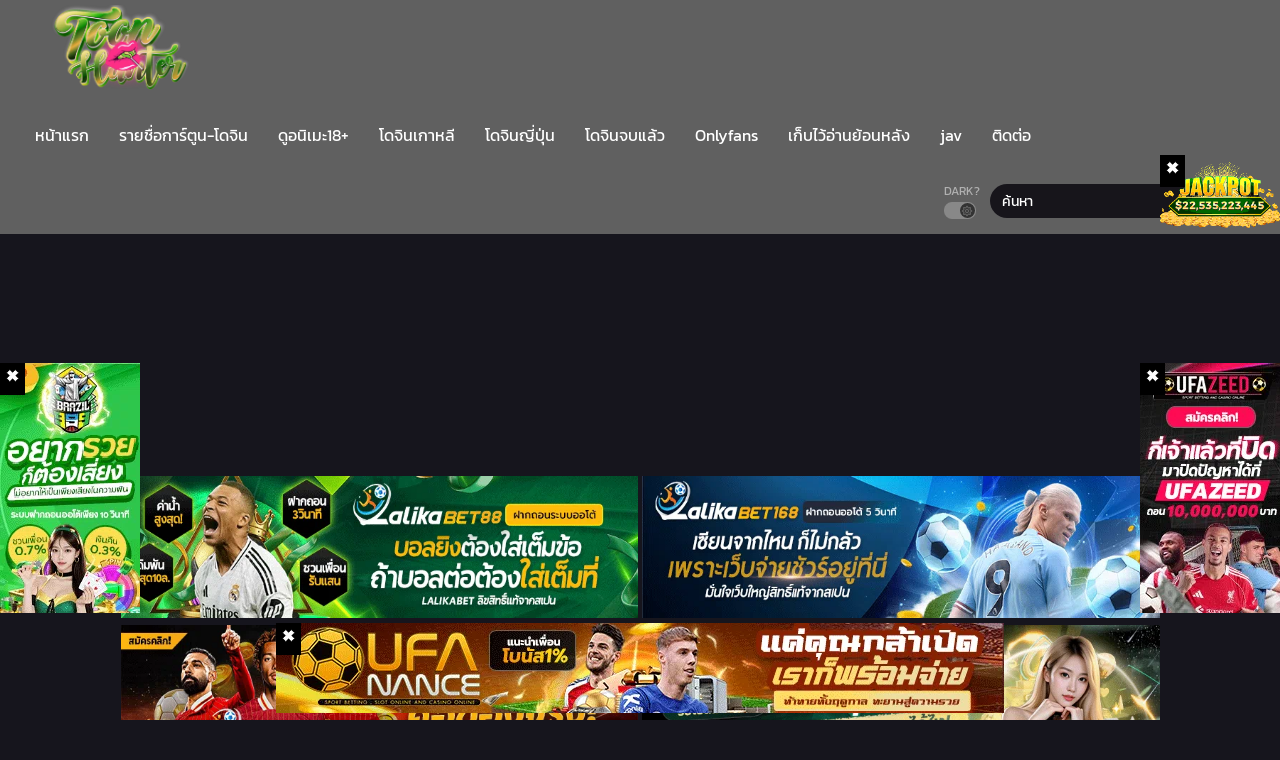

--- FILE ---
content_type: text/html; charset=UTF-8
request_url: https://toonhunter.com/keep-it-a-secret-from-your-mother-97/
body_size: 18206
content:
<!DOCTYPE html><html lang="th" prefix="og: https://ogp.me/ns#"><head><meta http-equiv="Content-Type" content="text/html; charset=UTF-8" /><meta name="viewport" content="width=device-width" /><meta name="theme-color" content="#606060"><meta name="msapplication-navbutton-color" content="#606060"><meta name="apple-mobile-web-app-capable" content="yes"><meta name="apple-mobile-web-app-status-bar-style" content="#606060"><div id="fb-root"></div> <script async defer crossorigin="anonymous" src="https://connect.facebook.net/en_US/sdk.js#xfbml=1&version=v17.0" nonce="549443259368787"></script> <title>อ่านโดจิน Keep it A Secret from Your Mother! 97 แปลไทย | Toonhunter - เว็บอ่านโดจินออนไลน์ เว็บDoujin Manhua มังฮวา มังงะ การ์ตูน18+ แปลไทย</title><meta name="description" content="อ่านโดจิน เรื่อง Keep it A Secret from Your Mother! 97 แปลไทย ตอนล่าสุด อ่านDoujinฟรี เว็บอ่านการ์ตูน18+ manhwa โดจินภาพสี Hentai เฮ็นไต manhua มังงะเกาหลี"/><meta name="robots" content="follow, index, max-snippet:-1, max-video-preview:-1, max-image-preview:large"/><link rel="canonical" href="https://toonhunter.com/keep-it-a-secret-from-your-mother-97/" /><meta property="og:locale" content="th_TH" /><meta property="og:type" content="article" /><meta property="og:title" content="อ่านโดจิน Keep it A Secret from Your Mother! 97 แปลไทย | Toonhunter - เว็บอ่านโดจินออนไลน์ เว็บDoujin Manhua มังฮวา มังงะ การ์ตูน18+ แปลไทย" /><meta property="og:description" content="อ่านโดจิน เรื่อง Keep it A Secret from Your Mother! 97 แปลไทย ตอนล่าสุด อ่านDoujinฟรี เว็บอ่านการ์ตูน18+ manhwa โดจินภาพสี Hentai เฮ็นไต manhua มังงะเกาหลี" /><meta property="og:url" content="https://toonhunter.com/keep-it-a-secret-from-your-mother-97/" /><meta property="og:site_name" content="Toonhunter - อ่านโดจินออนไลน์ Doujin Manhwa เว็บมังฮวา18+" /><meta property="article:section" content="Keep it A Secret from Your Mother!" /><meta name="twitter:card" content="summary_large_image" /><meta name="twitter:title" content="อ่านโดจิน Keep it A Secret from Your Mother! 97 แปลไทย | Toonhunter - เว็บอ่านโดจินออนไลน์ เว็บDoujin Manhua มังฮวา มังงะ การ์ตูน18+ แปลไทย" /><meta name="twitter:description" content="อ่านโดจิน เรื่อง Keep it A Secret from Your Mother! 97 แปลไทย ตอนล่าสุด อ่านDoujinฟรี เว็บอ่านการ์ตูน18+ manhwa โดจินภาพสี Hentai เฮ็นไต manhua มังงะเกาหลี" /><meta name="twitter:label1" content="Written by" /><meta name="twitter:data1" content="admin admin" /><meta name="twitter:label2" content="Time to read" /><meta name="twitter:data2" content="Less than a minute" /><link rel='dns-prefetch' href='//cdn.jsdelivr.net' /><link rel='dns-prefetch' href='//fonts.googleapis.com' /><link rel="alternate" title="oEmbed (JSON)" type="application/json+oembed" href="https://toonhunter.com/wp-json/oembed/1.0/embed?url=https%3A%2F%2Ftoonhunter.com%2Fkeep-it-a-secret-from-your-mother-97%2F" /><link rel="alternate" title="oEmbed (XML)" type="text/xml+oembed" href="https://toonhunter.com/wp-json/oembed/1.0/embed?url=https%3A%2F%2Ftoonhunter.com%2Fkeep-it-a-secret-from-your-mother-97%2F&#038;format=xml" /><style id='wp-img-auto-sizes-contain-inline-css' type='text/css'>img:is([sizes=auto i],[sizes^="auto," i]){contain-intrinsic-size:3000px 1500px}
/*# sourceURL=wp-img-auto-sizes-contain-inline-css */</style><style id='wp-emoji-styles-inline-css' type='text/css'>img.wp-smiley, img.emoji {
		display: inline !important;
		border: none !important;
		box-shadow: none !important;
		height: 1em !important;
		width: 1em !important;
		margin: 0 0.07em !important;
		vertical-align: -0.1em !important;
		background: none !important;
		padding: 0 !important;
	}
/*# sourceURL=wp-emoji-styles-inline-css */</style><style id='classic-theme-styles-inline-css' type='text/css'>/*! This file is auto-generated */
.wp-block-button__link{color:#fff;background-color:#32373c;border-radius:9999px;box-shadow:none;text-decoration:none;padding:calc(.667em + 2px) calc(1.333em + 2px);font-size:1.125em}.wp-block-file__button{background:#32373c;color:#fff;text-decoration:none}
/*# sourceURL=/wp-includes/css/classic-themes.min.css */</style><link rel='stylesheet' id='style-css' href='https://toonhunter.com/wp-content/themes/toonhunter/style.css?ver=2.2.0' type='text/css' media='all' /><link rel='stylesheet' id='ts-lightstyle-css' href='https://toonhunter.com/wp-content/themes/toonhunter/assets/css/lightmode.css?ver=2.2.0' type='text/css' media='all' /><style type="text/css">@font-face {font-family:Kanit;font-style:normal;font-weight:400;src:url(/cf-fonts/s/kanit/5.0.18/latin-ext/400/normal.woff2);unicode-range:U+0100-02AF,U+0304,U+0308,U+0329,U+1E00-1E9F,U+1EF2-1EFF,U+2020,U+20A0-20AB,U+20AD-20CF,U+2113,U+2C60-2C7F,U+A720-A7FF;font-display:swap;}@font-face {font-family:Kanit;font-style:normal;font-weight:400;src:url(/cf-fonts/s/kanit/5.0.18/thai/400/normal.woff2);unicode-range:U+0E01-0E5B,U+200C-200D,U+25CC;font-display:swap;}@font-face {font-family:Kanit;font-style:normal;font-weight:400;src:url(/cf-fonts/s/kanit/5.0.18/vietnamese/400/normal.woff2);unicode-range:U+0102-0103,U+0110-0111,U+0128-0129,U+0168-0169,U+01A0-01A1,U+01AF-01B0,U+0300-0301,U+0303-0304,U+0308-0309,U+0323,U+0329,U+1EA0-1EF9,U+20AB;font-display:swap;}@font-face {font-family:Kanit;font-style:normal;font-weight:400;src:url(/cf-fonts/s/kanit/5.0.18/latin/400/normal.woff2);unicode-range:U+0000-00FF,U+0131,U+0152-0153,U+02BB-02BC,U+02C6,U+02DA,U+02DC,U+0304,U+0308,U+0329,U+2000-206F,U+2074,U+20AC,U+2122,U+2191,U+2193,U+2212,U+2215,U+FEFF,U+FFFD;font-display:swap;}</style><style id='seed-fonts-all-inline-css' type='text/css'>h1, h2, h3, h4, h5, h6, nav, .nav, .menu, button, .button, .btn, .price, ._heading, .wp-block-pullquote blockquote, blockquote, label, legend, .main-info, .info-desc, .entry-title, .listupd .utao .uta .luf{font-family: "Kanit",sans-serif; }body {--s-heading:"Kanit",sans-serif}body {--s-heading-weight:}
/*# sourceURL=seed-fonts-all-inline-css */</style><style type="text/css">@font-face {font-family:Kanit;font-style:normal;font-weight:400;src:url(/cf-fonts/s/kanit/5.0.18/latin/400/normal.woff2);unicode-range:U+0000-00FF,U+0131,U+0152-0153,U+02BB-02BC,U+02C6,U+02DA,U+02DC,U+0304,U+0308,U+0329,U+2000-206F,U+2074,U+20AC,U+2122,U+2191,U+2193,U+2212,U+2215,U+FEFF,U+FFFD;font-display:swap;}@font-face {font-family:Kanit;font-style:normal;font-weight:400;src:url(/cf-fonts/s/kanit/5.0.18/vietnamese/400/normal.woff2);unicode-range:U+0102-0103,U+0110-0111,U+0128-0129,U+0168-0169,U+01A0-01A1,U+01AF-01B0,U+0300-0301,U+0303-0304,U+0308-0309,U+0323,U+0329,U+1EA0-1EF9,U+20AB;font-display:swap;}@font-face {font-family:Kanit;font-style:normal;font-weight:400;src:url(/cf-fonts/s/kanit/5.0.18/latin-ext/400/normal.woff2);unicode-range:U+0100-02AF,U+0304,U+0308,U+0329,U+1E00-1E9F,U+1EF2-1EFF,U+2020,U+20A0-20AB,U+20AD-20CF,U+2113,U+2C60-2C7F,U+A720-A7FF;font-display:swap;}@font-face {font-family:Kanit;font-style:normal;font-weight:400;src:url(/cf-fonts/s/kanit/5.0.18/thai/400/normal.woff2);unicode-range:U+0E01-0E5B,U+200C-200D,U+25CC;font-display:swap;}</style><style id='seed-fonts-body-all-inline-css' type='text/css'>body{font-family: "Kanit",sans-serif; font-size: 16px; line-height: 1.6; }body {--s-body:"Kanit",sans-serif;--s-body-line-height:1.6;}
/*# sourceURL=seed-fonts-body-all-inline-css */</style> <script>var baseurl = "https://toonhunter.com/";
		var ajaxurl = "https://toonhunter.com/wp-admin/admin-ajax.php";
		 
		var max_bookmark = 50;
		 
		var max_history = 10;
		var defaultTheme = "darkmode";</script> <script type="text/javascript" src="https://toonhunter.com/wp-content/themes/toonhunter/assets/js/jquery.min.js?ver=3.5.1" id="jquery-js"></script> <script type="text/javascript" src="https://toonhunter.com/wp-content/themes/toonhunter/assets/js/bookmark.js?ver=2.2.0" id="bookmarks_script-js"></script> <script type="text/javascript" src="https://toonhunter.com/wp-content/themes/toonhunter/assets/js/series-history.js?ver=2.2.0" id="series_history_script-js"></script> <script type="text/javascript" src="https://toonhunter.com/wp-content/themes/toonhunter/assets/js/history.js?ver=2.2.0" id="ts-history_script-js"></script> <script type="text/javascript" src="https://toonhunter.com/wp-content/themes/toonhunter/assets/js/function.js?ver=2.2.0" id="tsfn_scripts-js"></script> <script type="text/javascript" src="https://toonhunter.com/wp-content/themes/toonhunter/assets/js/reading-options.js?ver=2.2.0" id="ts-reading-options-js"></script> <script type="text/javascript" src="https://cdn.jsdelivr.net/npm/intersection-observer@0.7.0/intersection-observer.min.js?ver=7.0" id="tslazyloadpf-js"></script> <script type="text/javascript" src="https://cdn.jsdelivr.net/npm/vanilla-lazyload@17.1.2/dist/lazyload.min.js?ver=17.1.2" id="tslazyload-js"></script> <script type="text/javascript" src="https://toonhunter.com/wp-content/themes/toonhunter/assets/js/nsfw.js?ver=2.2.0" id="ts-nsfw_scripts-js"></script> <link rel="https://api.w.org/" href="https://toonhunter.com/wp-json/" /><link rel="alternate" title="JSON" type="application/json" href="https://toonhunter.com/wp-json/wp/v2/posts/72591" /><link rel="EditURI" type="application/rsd+xml" title="RSD" href="https://toonhunter.com/xmlrpc.php?rsd" /><meta name="generator" content="WordPress 6.9" /><link rel='shortlink' href='https://toonhunter.com/?p=72591' /><style type="text/css">@font-face {font-family:Fira Sans;font-style:normal;font-weight:400;src:url(/cf-fonts/s/fira-sans/5.0.18/greek-ext/400/normal.woff2);unicode-range:U+1F00-1FFF;font-display:swap;}@font-face {font-family:Fira Sans;font-style:normal;font-weight:400;src:url(/cf-fonts/s/fira-sans/5.0.18/cyrillic/400/normal.woff2);unicode-range:U+0301,U+0400-045F,U+0490-0491,U+04B0-04B1,U+2116;font-display:swap;}@font-face {font-family:Fira Sans;font-style:normal;font-weight:400;src:url(/cf-fonts/s/fira-sans/5.0.18/latin-ext/400/normal.woff2);unicode-range:U+0100-02AF,U+0304,U+0308,U+0329,U+1E00-1E9F,U+1EF2-1EFF,U+2020,U+20A0-20AB,U+20AD-20CF,U+2113,U+2C60-2C7F,U+A720-A7FF;font-display:swap;}@font-face {font-family:Fira Sans;font-style:normal;font-weight:400;src:url(/cf-fonts/s/fira-sans/5.0.18/vietnamese/400/normal.woff2);unicode-range:U+0102-0103,U+0110-0111,U+0128-0129,U+0168-0169,U+01A0-01A1,U+01AF-01B0,U+0300-0301,U+0303-0304,U+0308-0309,U+0323,U+0329,U+1EA0-1EF9,U+20AB;font-display:swap;}@font-face {font-family:Fira Sans;font-style:normal;font-weight:400;src:url(/cf-fonts/s/fira-sans/5.0.18/cyrillic-ext/400/normal.woff2);unicode-range:U+0460-052F,U+1C80-1C88,U+20B4,U+2DE0-2DFF,U+A640-A69F,U+FE2E-FE2F;font-display:swap;}@font-face {font-family:Fira Sans;font-style:normal;font-weight:400;src:url(/cf-fonts/s/fira-sans/5.0.18/latin/400/normal.woff2);unicode-range:U+0000-00FF,U+0131,U+0152-0153,U+02BB-02BC,U+02C6,U+02DA,U+02DC,U+0304,U+0308,U+0329,U+2000-206F,U+2074,U+20AC,U+2122,U+2191,U+2193,U+2212,U+2215,U+FEFF,U+FFFD;font-display:swap;}@font-face {font-family:Fira Sans;font-style:normal;font-weight:400;src:url(/cf-fonts/s/fira-sans/5.0.18/greek/400/normal.woff2);unicode-range:U+0370-03FF;font-display:swap;}@font-face {font-family:Fira Sans;font-style:normal;font-weight:500;src:url(/cf-fonts/s/fira-sans/5.0.18/vietnamese/500/normal.woff2);unicode-range:U+0102-0103,U+0110-0111,U+0128-0129,U+0168-0169,U+01A0-01A1,U+01AF-01B0,U+0300-0301,U+0303-0304,U+0308-0309,U+0323,U+0329,U+1EA0-1EF9,U+20AB;font-display:swap;}@font-face {font-family:Fira Sans;font-style:normal;font-weight:500;src:url(/cf-fonts/s/fira-sans/5.0.18/greek-ext/500/normal.woff2);unicode-range:U+1F00-1FFF;font-display:swap;}@font-face {font-family:Fira Sans;font-style:normal;font-weight:500;src:url(/cf-fonts/s/fira-sans/5.0.18/latin-ext/500/normal.woff2);unicode-range:U+0100-02AF,U+0304,U+0308,U+0329,U+1E00-1E9F,U+1EF2-1EFF,U+2020,U+20A0-20AB,U+20AD-20CF,U+2113,U+2C60-2C7F,U+A720-A7FF;font-display:swap;}@font-face {font-family:Fira Sans;font-style:normal;font-weight:500;src:url(/cf-fonts/s/fira-sans/5.0.18/cyrillic/500/normal.woff2);unicode-range:U+0301,U+0400-045F,U+0490-0491,U+04B0-04B1,U+2116;font-display:swap;}@font-face {font-family:Fira Sans;font-style:normal;font-weight:500;src:url(/cf-fonts/s/fira-sans/5.0.18/cyrillic-ext/500/normal.woff2);unicode-range:U+0460-052F,U+1C80-1C88,U+20B4,U+2DE0-2DFF,U+A640-A69F,U+FE2E-FE2F;font-display:swap;}@font-face {font-family:Fira Sans;font-style:normal;font-weight:500;src:url(/cf-fonts/s/fira-sans/5.0.18/latin/500/normal.woff2);unicode-range:U+0000-00FF,U+0131,U+0152-0153,U+02BB-02BC,U+02C6,U+02DA,U+02DC,U+0304,U+0308,U+0329,U+2000-206F,U+2074,U+20AC,U+2122,U+2191,U+2193,U+2212,U+2215,U+FEFF,U+FFFD;font-display:swap;}@font-face {font-family:Fira Sans;font-style:normal;font-weight:500;src:url(/cf-fonts/s/fira-sans/5.0.18/greek/500/normal.woff2);unicode-range:U+0370-03FF;font-display:swap;}@font-face {font-family:Fira Sans;font-style:normal;font-weight:600;src:url(/cf-fonts/s/fira-sans/5.0.18/greek/600/normal.woff2);unicode-range:U+0370-03FF;font-display:swap;}@font-face {font-family:Fira Sans;font-style:normal;font-weight:600;src:url(/cf-fonts/s/fira-sans/5.0.18/greek-ext/600/normal.woff2);unicode-range:U+1F00-1FFF;font-display:swap;}@font-face {font-family:Fira Sans;font-style:normal;font-weight:600;src:url(/cf-fonts/s/fira-sans/5.0.18/latin-ext/600/normal.woff2);unicode-range:U+0100-02AF,U+0304,U+0308,U+0329,U+1E00-1E9F,U+1EF2-1EFF,U+2020,U+20A0-20AB,U+20AD-20CF,U+2113,U+2C60-2C7F,U+A720-A7FF;font-display:swap;}@font-face {font-family:Fira Sans;font-style:normal;font-weight:600;src:url(/cf-fonts/s/fira-sans/5.0.18/latin/600/normal.woff2);unicode-range:U+0000-00FF,U+0131,U+0152-0153,U+02BB-02BC,U+02C6,U+02DA,U+02DC,U+0304,U+0308,U+0329,U+2000-206F,U+2074,U+20AC,U+2122,U+2191,U+2193,U+2212,U+2215,U+FEFF,U+FFFD;font-display:swap;}@font-face {font-family:Fira Sans;font-style:normal;font-weight:600;src:url(/cf-fonts/s/fira-sans/5.0.18/cyrillic/600/normal.woff2);unicode-range:U+0301,U+0400-045F,U+0490-0491,U+04B0-04B1,U+2116;font-display:swap;}@font-face {font-family:Fira Sans;font-style:normal;font-weight:600;src:url(/cf-fonts/s/fira-sans/5.0.18/vietnamese/600/normal.woff2);unicode-range:U+0102-0103,U+0110-0111,U+0128-0129,U+0168-0169,U+01A0-01A1,U+01AF-01B0,U+0300-0301,U+0303-0304,U+0308-0309,U+0323,U+0329,U+1EA0-1EF9,U+20AB;font-display:swap;}@font-face {font-family:Fira Sans;font-style:normal;font-weight:600;src:url(/cf-fonts/s/fira-sans/5.0.18/cyrillic-ext/600/normal.woff2);unicode-range:U+0460-052F,U+1C80-1C88,U+20B4,U+2DE0-2DFF,U+A640-A69F,U+FE2E-FE2F;font-display:swap;}@font-face {font-family:Fira Sans;font-style:normal;font-weight:700;src:url(/cf-fonts/s/fira-sans/5.0.18/latin/700/normal.woff2);unicode-range:U+0000-00FF,U+0131,U+0152-0153,U+02BB-02BC,U+02C6,U+02DA,U+02DC,U+0304,U+0308,U+0329,U+2000-206F,U+2074,U+20AC,U+2122,U+2191,U+2193,U+2212,U+2215,U+FEFF,U+FFFD;font-display:swap;}@font-face {font-family:Fira Sans;font-style:normal;font-weight:700;src:url(/cf-fonts/s/fira-sans/5.0.18/latin-ext/700/normal.woff2);unicode-range:U+0100-02AF,U+0304,U+0308,U+0329,U+1E00-1E9F,U+1EF2-1EFF,U+2020,U+20A0-20AB,U+20AD-20CF,U+2113,U+2C60-2C7F,U+A720-A7FF;font-display:swap;}@font-face {font-family:Fira Sans;font-style:normal;font-weight:700;src:url(/cf-fonts/s/fira-sans/5.0.18/vietnamese/700/normal.woff2);unicode-range:U+0102-0103,U+0110-0111,U+0128-0129,U+0168-0169,U+01A0-01A1,U+01AF-01B0,U+0300-0301,U+0303-0304,U+0308-0309,U+0323,U+0329,U+1EA0-1EF9,U+20AB;font-display:swap;}@font-face {font-family:Fira Sans;font-style:normal;font-weight:700;src:url(/cf-fonts/s/fira-sans/5.0.18/greek-ext/700/normal.woff2);unicode-range:U+1F00-1FFF;font-display:swap;}@font-face {font-family:Fira Sans;font-style:normal;font-weight:700;src:url(/cf-fonts/s/fira-sans/5.0.18/cyrillic/700/normal.woff2);unicode-range:U+0301,U+0400-045F,U+0490-0491,U+04B0-04B1,U+2116;font-display:swap;}@font-face {font-family:Fira Sans;font-style:normal;font-weight:700;src:url(/cf-fonts/s/fira-sans/5.0.18/greek/700/normal.woff2);unicode-range:U+0370-03FF;font-display:swap;}@font-face {font-family:Fira Sans;font-style:normal;font-weight:700;src:url(/cf-fonts/s/fira-sans/5.0.18/cyrillic-ext/700/normal.woff2);unicode-range:U+0460-052F,U+1C80-1C88,U+20B4,U+2DE0-2DFF,U+A640-A69F,U+FE2E-FE2F;font-display:swap;}@font-face {font-family:Fira Sans;font-style:italic;font-weight:400;src:url(/cf-fonts/s/fira-sans/5.0.18/greek-ext/400/italic.woff2);unicode-range:U+1F00-1FFF;font-display:swap;}@font-face {font-family:Fira Sans;font-style:italic;font-weight:400;src:url(/cf-fonts/s/fira-sans/5.0.18/latin-ext/400/italic.woff2);unicode-range:U+0100-02AF,U+0304,U+0308,U+0329,U+1E00-1E9F,U+1EF2-1EFF,U+2020,U+20A0-20AB,U+20AD-20CF,U+2113,U+2C60-2C7F,U+A720-A7FF;font-display:swap;}@font-face {font-family:Fira Sans;font-style:italic;font-weight:400;src:url(/cf-fonts/s/fira-sans/5.0.18/greek/400/italic.woff2);unicode-range:U+0370-03FF;font-display:swap;}@font-face {font-family:Fira Sans;font-style:italic;font-weight:400;src:url(/cf-fonts/s/fira-sans/5.0.18/cyrillic-ext/400/italic.woff2);unicode-range:U+0460-052F,U+1C80-1C88,U+20B4,U+2DE0-2DFF,U+A640-A69F,U+FE2E-FE2F;font-display:swap;}@font-face {font-family:Fira Sans;font-style:italic;font-weight:400;src:url(/cf-fonts/s/fira-sans/5.0.18/cyrillic/400/italic.woff2);unicode-range:U+0301,U+0400-045F,U+0490-0491,U+04B0-04B1,U+2116;font-display:swap;}@font-face {font-family:Fira Sans;font-style:italic;font-weight:400;src:url(/cf-fonts/s/fira-sans/5.0.18/latin/400/italic.woff2);unicode-range:U+0000-00FF,U+0131,U+0152-0153,U+02BB-02BC,U+02C6,U+02DA,U+02DC,U+0304,U+0308,U+0329,U+2000-206F,U+2074,U+20AC,U+2122,U+2191,U+2193,U+2212,U+2215,U+FEFF,U+FFFD;font-display:swap;}@font-face {font-family:Fira Sans;font-style:italic;font-weight:400;src:url(/cf-fonts/s/fira-sans/5.0.18/vietnamese/400/italic.woff2);unicode-range:U+0102-0103,U+0110-0111,U+0128-0129,U+0168-0169,U+01A0-01A1,U+01AF-01B0,U+0300-0301,U+0303-0304,U+0308-0309,U+0323,U+0329,U+1EA0-1EF9,U+20AB;font-display:swap;}@font-face {font-family:Fira Sans;font-style:italic;font-weight:500;src:url(/cf-fonts/s/fira-sans/5.0.18/greek/500/italic.woff2);unicode-range:U+0370-03FF;font-display:swap;}@font-face {font-family:Fira Sans;font-style:italic;font-weight:500;src:url(/cf-fonts/s/fira-sans/5.0.18/cyrillic/500/italic.woff2);unicode-range:U+0301,U+0400-045F,U+0490-0491,U+04B0-04B1,U+2116;font-display:swap;}@font-face {font-family:Fira Sans;font-style:italic;font-weight:500;src:url(/cf-fonts/s/fira-sans/5.0.18/greek-ext/500/italic.woff2);unicode-range:U+1F00-1FFF;font-display:swap;}@font-face {font-family:Fira Sans;font-style:italic;font-weight:500;src:url(/cf-fonts/s/fira-sans/5.0.18/latin/500/italic.woff2);unicode-range:U+0000-00FF,U+0131,U+0152-0153,U+02BB-02BC,U+02C6,U+02DA,U+02DC,U+0304,U+0308,U+0329,U+2000-206F,U+2074,U+20AC,U+2122,U+2191,U+2193,U+2212,U+2215,U+FEFF,U+FFFD;font-display:swap;}@font-face {font-family:Fira Sans;font-style:italic;font-weight:500;src:url(/cf-fonts/s/fira-sans/5.0.18/vietnamese/500/italic.woff2);unicode-range:U+0102-0103,U+0110-0111,U+0128-0129,U+0168-0169,U+01A0-01A1,U+01AF-01B0,U+0300-0301,U+0303-0304,U+0308-0309,U+0323,U+0329,U+1EA0-1EF9,U+20AB;font-display:swap;}@font-face {font-family:Fira Sans;font-style:italic;font-weight:500;src:url(/cf-fonts/s/fira-sans/5.0.18/latin-ext/500/italic.woff2);unicode-range:U+0100-02AF,U+0304,U+0308,U+0329,U+1E00-1E9F,U+1EF2-1EFF,U+2020,U+20A0-20AB,U+20AD-20CF,U+2113,U+2C60-2C7F,U+A720-A7FF;font-display:swap;}@font-face {font-family:Fira Sans;font-style:italic;font-weight:500;src:url(/cf-fonts/s/fira-sans/5.0.18/cyrillic-ext/500/italic.woff2);unicode-range:U+0460-052F,U+1C80-1C88,U+20B4,U+2DE0-2DFF,U+A640-A69F,U+FE2E-FE2F;font-display:swap;}@font-face {font-family:Fira Sans;font-style:italic;font-weight:600;src:url(/cf-fonts/s/fira-sans/5.0.18/latin/600/italic.woff2);unicode-range:U+0000-00FF,U+0131,U+0152-0153,U+02BB-02BC,U+02C6,U+02DA,U+02DC,U+0304,U+0308,U+0329,U+2000-206F,U+2074,U+20AC,U+2122,U+2191,U+2193,U+2212,U+2215,U+FEFF,U+FFFD;font-display:swap;}@font-face {font-family:Fira Sans;font-style:italic;font-weight:600;src:url(/cf-fonts/s/fira-sans/5.0.18/cyrillic-ext/600/italic.woff2);unicode-range:U+0460-052F,U+1C80-1C88,U+20B4,U+2DE0-2DFF,U+A640-A69F,U+FE2E-FE2F;font-display:swap;}@font-face {font-family:Fira Sans;font-style:italic;font-weight:600;src:url(/cf-fonts/s/fira-sans/5.0.18/greek/600/italic.woff2);unicode-range:U+0370-03FF;font-display:swap;}@font-face {font-family:Fira Sans;font-style:italic;font-weight:600;src:url(/cf-fonts/s/fira-sans/5.0.18/latin-ext/600/italic.woff2);unicode-range:U+0100-02AF,U+0304,U+0308,U+0329,U+1E00-1E9F,U+1EF2-1EFF,U+2020,U+20A0-20AB,U+20AD-20CF,U+2113,U+2C60-2C7F,U+A720-A7FF;font-display:swap;}@font-face {font-family:Fira Sans;font-style:italic;font-weight:600;src:url(/cf-fonts/s/fira-sans/5.0.18/vietnamese/600/italic.woff2);unicode-range:U+0102-0103,U+0110-0111,U+0128-0129,U+0168-0169,U+01A0-01A1,U+01AF-01B0,U+0300-0301,U+0303-0304,U+0308-0309,U+0323,U+0329,U+1EA0-1EF9,U+20AB;font-display:swap;}@font-face {font-family:Fira Sans;font-style:italic;font-weight:600;src:url(/cf-fonts/s/fira-sans/5.0.18/greek-ext/600/italic.woff2);unicode-range:U+1F00-1FFF;font-display:swap;}@font-face {font-family:Fira Sans;font-style:italic;font-weight:600;src:url(/cf-fonts/s/fira-sans/5.0.18/cyrillic/600/italic.woff2);unicode-range:U+0301,U+0400-045F,U+0490-0491,U+04B0-04B1,U+2116;font-display:swap;}@font-face {font-family:Fira Sans;font-style:italic;font-weight:700;src:url(/cf-fonts/s/fira-sans/5.0.18/latin/700/italic.woff2);unicode-range:U+0000-00FF,U+0131,U+0152-0153,U+02BB-02BC,U+02C6,U+02DA,U+02DC,U+0304,U+0308,U+0329,U+2000-206F,U+2074,U+20AC,U+2122,U+2191,U+2193,U+2212,U+2215,U+FEFF,U+FFFD;font-display:swap;}@font-face {font-family:Fira Sans;font-style:italic;font-weight:700;src:url(/cf-fonts/s/fira-sans/5.0.18/latin-ext/700/italic.woff2);unicode-range:U+0100-02AF,U+0304,U+0308,U+0329,U+1E00-1E9F,U+1EF2-1EFF,U+2020,U+20A0-20AB,U+20AD-20CF,U+2113,U+2C60-2C7F,U+A720-A7FF;font-display:swap;}@font-face {font-family:Fira Sans;font-style:italic;font-weight:700;src:url(/cf-fonts/s/fira-sans/5.0.18/vietnamese/700/italic.woff2);unicode-range:U+0102-0103,U+0110-0111,U+0128-0129,U+0168-0169,U+01A0-01A1,U+01AF-01B0,U+0300-0301,U+0303-0304,U+0308-0309,U+0323,U+0329,U+1EA0-1EF9,U+20AB;font-display:swap;}@font-face {font-family:Fira Sans;font-style:italic;font-weight:700;src:url(/cf-fonts/s/fira-sans/5.0.18/greek/700/italic.woff2);unicode-range:U+0370-03FF;font-display:swap;}@font-face {font-family:Fira Sans;font-style:italic;font-weight:700;src:url(/cf-fonts/s/fira-sans/5.0.18/cyrillic-ext/700/italic.woff2);unicode-range:U+0460-052F,U+1C80-1C88,U+20B4,U+2DE0-2DFF,U+A640-A69F,U+FE2E-FE2F;font-display:swap;}@font-face {font-family:Fira Sans;font-style:italic;font-weight:700;src:url(/cf-fonts/s/fira-sans/5.0.18/greek-ext/700/italic.woff2);unicode-range:U+1F00-1FFF;font-display:swap;}@font-face {font-family:Fira Sans;font-style:italic;font-weight:700;src:url(/cf-fonts/s/fira-sans/5.0.18/cyrillic/700/italic.woff2);unicode-range:U+0301,U+0400-045F,U+0490-0491,U+04B0-04B1,U+2116;font-display:swap;}@font-face {font-family:Poppins;font-style:normal;font-weight:400;src:url(/cf-fonts/s/poppins/5.0.11/latin-ext/400/normal.woff2);unicode-range:U+0100-02AF,U+0304,U+0308,U+0329,U+1E00-1E9F,U+1EF2-1EFF,U+2020,U+20A0-20AB,U+20AD-20CF,U+2113,U+2C60-2C7F,U+A720-A7FF;font-display:swap;}@font-face {font-family:Poppins;font-style:normal;font-weight:400;src:url(/cf-fonts/s/poppins/5.0.11/latin/400/normal.woff2);unicode-range:U+0000-00FF,U+0131,U+0152-0153,U+02BB-02BC,U+02C6,U+02DA,U+02DC,U+0304,U+0308,U+0329,U+2000-206F,U+2074,U+20AC,U+2122,U+2191,U+2193,U+2212,U+2215,U+FEFF,U+FFFD;font-display:swap;}@font-face {font-family:Poppins;font-style:normal;font-weight:400;src:url(/cf-fonts/s/poppins/5.0.11/devanagari/400/normal.woff2);unicode-range:U+0900-097F,U+1CD0-1CF9,U+200C-200D,U+20A8,U+20B9,U+25CC,U+A830-A839,U+A8E0-A8FF;font-display:swap;}@font-face {font-family:Poppins;font-style:normal;font-weight:500;src:url(/cf-fonts/s/poppins/5.0.11/latin-ext/500/normal.woff2);unicode-range:U+0100-02AF,U+0304,U+0308,U+0329,U+1E00-1E9F,U+1EF2-1EFF,U+2020,U+20A0-20AB,U+20AD-20CF,U+2113,U+2C60-2C7F,U+A720-A7FF;font-display:swap;}@font-face {font-family:Poppins;font-style:normal;font-weight:500;src:url(/cf-fonts/s/poppins/5.0.11/devanagari/500/normal.woff2);unicode-range:U+0900-097F,U+1CD0-1CF9,U+200C-200D,U+20A8,U+20B9,U+25CC,U+A830-A839,U+A8E0-A8FF;font-display:swap;}@font-face {font-family:Poppins;font-style:normal;font-weight:500;src:url(/cf-fonts/s/poppins/5.0.11/latin/500/normal.woff2);unicode-range:U+0000-00FF,U+0131,U+0152-0153,U+02BB-02BC,U+02C6,U+02DA,U+02DC,U+0304,U+0308,U+0329,U+2000-206F,U+2074,U+20AC,U+2122,U+2191,U+2193,U+2212,U+2215,U+FEFF,U+FFFD;font-display:swap;}@font-face {font-family:Poppins;font-style:normal;font-weight:600;src:url(/cf-fonts/s/poppins/5.0.11/latin-ext/600/normal.woff2);unicode-range:U+0100-02AF,U+0304,U+0308,U+0329,U+1E00-1E9F,U+1EF2-1EFF,U+2020,U+20A0-20AB,U+20AD-20CF,U+2113,U+2C60-2C7F,U+A720-A7FF;font-display:swap;}@font-face {font-family:Poppins;font-style:normal;font-weight:600;src:url(/cf-fonts/s/poppins/5.0.11/devanagari/600/normal.woff2);unicode-range:U+0900-097F,U+1CD0-1CF9,U+200C-200D,U+20A8,U+20B9,U+25CC,U+A830-A839,U+A8E0-A8FF;font-display:swap;}@font-face {font-family:Poppins;font-style:normal;font-weight:600;src:url(/cf-fonts/s/poppins/5.0.11/latin/600/normal.woff2);unicode-range:U+0000-00FF,U+0131,U+0152-0153,U+02BB-02BC,U+02C6,U+02DA,U+02DC,U+0304,U+0308,U+0329,U+2000-206F,U+2074,U+20AC,U+2122,U+2191,U+2193,U+2212,U+2215,U+FEFF,U+FFFD;font-display:swap;}@font-face {font-family:Poppins;font-style:normal;font-weight:700;src:url(/cf-fonts/s/poppins/5.0.11/latin-ext/700/normal.woff2);unicode-range:U+0100-02AF,U+0304,U+0308,U+0329,U+1E00-1E9F,U+1EF2-1EFF,U+2020,U+20A0-20AB,U+20AD-20CF,U+2113,U+2C60-2C7F,U+A720-A7FF;font-display:swap;}@font-face {font-family:Poppins;font-style:normal;font-weight:700;src:url(/cf-fonts/s/poppins/5.0.11/latin/700/normal.woff2);unicode-range:U+0000-00FF,U+0131,U+0152-0153,U+02BB-02BC,U+02C6,U+02DA,U+02DC,U+0304,U+0308,U+0329,U+2000-206F,U+2074,U+20AC,U+2122,U+2191,U+2193,U+2212,U+2215,U+FEFF,U+FFFD;font-display:swap;}@font-face {font-family:Poppins;font-style:normal;font-weight:700;src:url(/cf-fonts/s/poppins/5.0.11/devanagari/700/normal.woff2);unicode-range:U+0900-097F,U+1CD0-1CF9,U+200C-200D,U+20A8,U+20B9,U+25CC,U+A830-A839,U+A8E0-A8FF;font-display:swap;}@font-face {font-family:Poppins;font-style:italic;font-weight:400;src:url(/cf-fonts/s/poppins/5.0.11/devanagari/400/italic.woff2);unicode-range:U+0900-097F,U+1CD0-1CF9,U+200C-200D,U+20A8,U+20B9,U+25CC,U+A830-A839,U+A8E0-A8FF;font-display:swap;}@font-face {font-family:Poppins;font-style:italic;font-weight:400;src:url(/cf-fonts/s/poppins/5.0.11/latin/400/italic.woff2);unicode-range:U+0000-00FF,U+0131,U+0152-0153,U+02BB-02BC,U+02C6,U+02DA,U+02DC,U+0304,U+0308,U+0329,U+2000-206F,U+2074,U+20AC,U+2122,U+2191,U+2193,U+2212,U+2215,U+FEFF,U+FFFD;font-display:swap;}@font-face {font-family:Poppins;font-style:italic;font-weight:400;src:url(/cf-fonts/s/poppins/5.0.11/latin-ext/400/italic.woff2);unicode-range:U+0100-02AF,U+0304,U+0308,U+0329,U+1E00-1E9F,U+1EF2-1EFF,U+2020,U+20A0-20AB,U+20AD-20CF,U+2113,U+2C60-2C7F,U+A720-A7FF;font-display:swap;}@font-face {font-family:Poppins;font-style:italic;font-weight:500;src:url(/cf-fonts/s/poppins/5.0.11/latin-ext/500/italic.woff2);unicode-range:U+0100-02AF,U+0304,U+0308,U+0329,U+1E00-1E9F,U+1EF2-1EFF,U+2020,U+20A0-20AB,U+20AD-20CF,U+2113,U+2C60-2C7F,U+A720-A7FF;font-display:swap;}@font-face {font-family:Poppins;font-style:italic;font-weight:500;src:url(/cf-fonts/s/poppins/5.0.11/devanagari/500/italic.woff2);unicode-range:U+0900-097F,U+1CD0-1CF9,U+200C-200D,U+20A8,U+20B9,U+25CC,U+A830-A839,U+A8E0-A8FF;font-display:swap;}@font-face {font-family:Poppins;font-style:italic;font-weight:500;src:url(/cf-fonts/s/poppins/5.0.11/latin/500/italic.woff2);unicode-range:U+0000-00FF,U+0131,U+0152-0153,U+02BB-02BC,U+02C6,U+02DA,U+02DC,U+0304,U+0308,U+0329,U+2000-206F,U+2074,U+20AC,U+2122,U+2191,U+2193,U+2212,U+2215,U+FEFF,U+FFFD;font-display:swap;}@font-face {font-family:Poppins;font-style:italic;font-weight:600;src:url(/cf-fonts/s/poppins/5.0.11/latin/600/italic.woff2);unicode-range:U+0000-00FF,U+0131,U+0152-0153,U+02BB-02BC,U+02C6,U+02DA,U+02DC,U+0304,U+0308,U+0329,U+2000-206F,U+2074,U+20AC,U+2122,U+2191,U+2193,U+2212,U+2215,U+FEFF,U+FFFD;font-display:swap;}@font-face {font-family:Poppins;font-style:italic;font-weight:600;src:url(/cf-fonts/s/poppins/5.0.11/devanagari/600/italic.woff2);unicode-range:U+0900-097F,U+1CD0-1CF9,U+200C-200D,U+20A8,U+20B9,U+25CC,U+A830-A839,U+A8E0-A8FF;font-display:swap;}@font-face {font-family:Poppins;font-style:italic;font-weight:600;src:url(/cf-fonts/s/poppins/5.0.11/latin-ext/600/italic.woff2);unicode-range:U+0100-02AF,U+0304,U+0308,U+0329,U+1E00-1E9F,U+1EF2-1EFF,U+2020,U+20A0-20AB,U+20AD-20CF,U+2113,U+2C60-2C7F,U+A720-A7FF;font-display:swap;}@font-face {font-family:Poppins;font-style:italic;font-weight:700;src:url(/cf-fonts/s/poppins/5.0.11/devanagari/700/italic.woff2);unicode-range:U+0900-097F,U+1CD0-1CF9,U+200C-200D,U+20A8,U+20B9,U+25CC,U+A830-A839,U+A8E0-A8FF;font-display:swap;}@font-face {font-family:Poppins;font-style:italic;font-weight:700;src:url(/cf-fonts/s/poppins/5.0.11/latin/700/italic.woff2);unicode-range:U+0000-00FF,U+0131,U+0152-0153,U+02BB-02BC,U+02C6,U+02DA,U+02DC,U+0304,U+0308,U+0329,U+2000-206F,U+2074,U+20AC,U+2122,U+2191,U+2193,U+2212,U+2215,U+FEFF,U+FFFD;font-display:swap;}@font-face {font-family:Poppins;font-style:italic;font-weight:700;src:url(/cf-fonts/s/poppins/5.0.11/latin-ext/700/italic.woff2);unicode-range:U+0100-02AF,U+0304,U+0308,U+0329,U+1E00-1E9F,U+1EF2-1EFF,U+2020,U+20A0-20AB,U+20AD-20CF,U+2113,U+2C60-2C7F,U+A720-A7FF;font-display:swap;}</style> <script>$(document).ready(function(){
		$(".shme").click(function(){
			$(".mm").toggleClass("shwx");
		});
		$(".srcmob").click(function(){
			$(".minmb").toggleClass("minmbx");
		});
	});</script> <script type="text/javascript">$(document).ready(function(){
	
	//Check to see if the window is top if not then display button
	$(window).scroll(function(){
		if ($(this).scrollTop() > 100) {
			$('.scrollToTop').fadeIn();
		} else {
			$('.scrollToTop').fadeOut();
		}
	});
	
	//Click event to scroll to top
	$('.scrollToTop').click(function(){
		$('html, body').animate({scrollTop : 0},800);
		return false;
	});
	
});</script> <style>.th, .serieslist.pop ul li.topone .limit .bw .ctr,.releases .vl,.scrollToTop,#sidebar #bm-history li a:hover,.hpage a,#footer .footermenu,.footer-az .az-list li a,.main-info .info-desc .spe span:before,.bxcl ul li span.dt a,.bookmark,.commentx #submit,.radiox input:checked ~ .checkmarkx,.advancedsearch button.searchz,.lightmode .nav_apb a:hover,.lista a,.lightmode .lista a:hover,.nextprev a,.disqusmen #commentform #submit, .blogbox .btitle .vl, .bigblogt span a,.big-slider .paging .centerpaging .swiper-pagination span.swiper-pagination-bullet-active {background:#606060} .pagination span.page-numbers.current,.quickfilter .filters .filter.submit button,#sidebar .section .ts-wpop-series-gen .ts-wpop-nav-tabs li.active span,#gallery.owl-loaded .owl-dots .owl-dot.active span,.bs.stylefiv .bsx .chfiv li a:hover,.bs.stylesix .bsx .chfiv li a:hover {background:#606060 !important} 
	#sidebar .section #searchform #searchsubmit,.series-gen .nav-tabs li.active a,.lastend .inepcx a,.nav_apb a:hover,#top-menu li a:hover,.readingnav.rnavbot .readingnavbot .readingbar .readingprogress,.lightmode .main-info .info-desc .wd-full .mgen a:hover,.lightmode .bxcl ul li .chbox:hover,.lightmode ul.taxindex li a:hover,.comment-list .comment-body .reply a:hover,.topmobile,.bxcl ul::-webkit-scrollbar-thumb,.lightmode .slider:before,.quickfilter .filters .filter .genrez::-webkit-scrollbar-thumb,.hothome .releases,.lightmode .seriestucon .seriestucont .seriestucontr .seriestugenre a:hover,.bloglist .blogbox .innerblog .thumb .btags,.slidernom2 .mainslider .limit .sliderinfo .sliderinfolimit .start-reading span:hover,.lightmode .bixbox .bvlcen .bvl,.tsfront .headfront .fsearch #submit,.tsfront .headfront .fhomebutton a,.section .wp-block-search .wp-block-search__button {background:#606060} 
	.lightmode #sidebar .section h4, .lightmode .serieslist ul li .ctr,.listupd .utao .uta .luf ul li,.lightmode .bs .bsx:hover .tt,.soralist ul,a:hover,.lightmode .blogbox .btitle h3,.lightmode .blogbox .btitle h1,.bxcl ul li .lchx a:visited, .listupd .utao .uta .luf ul li a:visited,.lightmode .pagination a:hover,.lightmode a:hover,#sidebar .serieslist ul li .leftseries h2 a:hover,.bs.styletere .epxs,.bxcl ul li .dt a,.lightmode .main-info .info-desc .wd-full .mgen a,.lightmode #sidebar .serieslist ul li .leftseries h2 a:hover,.comment-list .comment-body .reply a,.bxcl ul li .eph-num a:visited,.headpost .allc a,.lightmode .seriestucon .seriestucont .seriestucontr .seriestugenre a,.bs.stylesix .bsx .chfiv li a,.bs.stylefor .bsx a:visited .bigor .adds .epxs,.bs.stylefiv .bsx .chfiv li a:visited .fivchap,.stylesven .sveninner .svenbottom .svenmetabot .svenchapters li a:visited,.listupd .utao.stylegg .uta .luf ul li a:visited .eggchap,.lightmode .listupd .utao.stylegg .uta .luf ul li a:visited .eggchap,.lightmode .serieslist ul li .leftseries span a {color:#606060} 
	.bxcl ul li .lchx a:visited, .listupd .utao .uta .luf ul li a:visited,.bs.stylesix .bsx .chfiv li a {color:#606060 !important} 
	.lightmode .serieslist ul li .ctr,.advancedsearch button.searchz,.lista a,.lightmode .lista a:hover,.blogbox .boxlist .bma .bmb .bmba, .page.blog .thumb,#sidebar .section #searchform #searchsubmit,.lightmode .main-info .info-desc .wd-full .mgen a,.lightmode .bxcl ul li .chbox:hover, .comment-list .comment-body .reply a,.lightmode .seriestucon .seriestucont .seriestucontr .seriestugenre a,.slidernom2 .mainslider .limit .sliderinfo .sliderinfolimit .start-reading span:hover,.section .wp-block-search .wp-block-search__button {border-color:#606060}
	.bs.stylesix .bsx .chfiv li a:before {content: "";background: #606060;opacity: 0.2;position: absolute;display: block;left: 0;right: 0;top: 0;bottom: 0;border-radius: 10px;}
	.bs.stylesix .bsx .chfiv li a{background:none !important;}
	.slider.round:before{background: #333;}
	.hpage a:hover,.bs.stylefiv .bsx .chfiv li a:hover,.bs.stylesix .bsx .chfiv li a:hover{color:#FFF !important;}
	@media only screen and (max-width:800px) {
		.lightmode.black .th, .lightmode .th, .th, .surprise{background:#606060} 
		#main-menu {background: rgba(28,28,28,0.95);}
	}</style><style>@media only screen and (max-width:570px) {
		#floatcenter,#teaser1,#teaser2,#teaserbottom,#teaser4{display:none;}
	}</style> <script type="text/javascript">var sf_templates = "<a href=\"{search_url_escaped}\">View All Results<\/a>";
                var sf_position = '0';
                var sf_input = '.search-live';
                jQuery(document).ready(function(){
                    jQuery(sf_input).ajaxyLiveSearch({"expand":false,"searchUrl":"https:\/\/toonhunter.com\/?s=%s","text":"\u0e04\u0e49\u0e19\u0e2b\u0e32","delay":500,"iwidth":180,"width":350,"ajaxUrl":"https:\/\/toonhunter.com\/wp-admin\/admin-ajax.php","rtl":0});
                    jQuery(".live-search_ajaxy-selective-input").keyup(function() {
                        var width = jQuery(this).val().length * 8;
                        if(width < 50) {
                            width = 50;
                        }
                        jQuery(this).width(width);
                    });
                    jQuery(".live-search_ajaxy-selective-search").click(function() {
                        jQuery(this).find(".live-search_ajaxy-selective-input").focus();
                    });
                    jQuery(".live-search_ajaxy-selective-close").click(function() {
                        jQuery(this).parent().remove();
                    });
                });</script> <link rel="icon" href="https://toonhunter.com/wp-content/uploads/2022/09/cropped-Toonhuntergreen-32x32.png" sizes="32x32" /><link rel="icon" href="https://toonhunter.com/wp-content/uploads/2022/09/cropped-Toonhuntergreen-192x192.png" sizes="192x192" /><link rel="apple-touch-icon" href="https://toonhunter.com/wp-content/uploads/2022/09/cropped-Toonhuntergreen-180x180.png" /><meta name="msapplication-TileImage" content="https://toonhunter.com/wp-content/uploads/2022/09/cropped-Toonhuntergreen-270x270.png" /><style type="text/css" id="wp-custom-css">.main-info .info-left .thumb img {
    width: 100%;
    box-shadow: 0 5px 20px rgb(235 38 38);
    border-radius: 10px;
}
.bs.stylefor .bsx .limit {
    padding: 130% 0 0;
}
.bs.stylefor .bsx {
    border: 3px
 solid #9b7de9;
    border-radius: 5px;
}
.bxcl ul li .chbox {
    overflow: hidden;
    padding: 5px 10px;
    border: 2px solid #24a14a;
    font-size: 14px;
    margin: 0 5px;
    margin-bottom: 10px;
    position: relative;
    border-radius: 5px;
}
.bxcl ul {
    padding: 0;
    list-style: none;
    margin: 0;
    margin-left: -5px;
    overflow: auto;
    max-height: 297px;
    max-height: max-content ! important;
}
.bs.stylefiv .bsx .chfiv li span {
    margin-left: 30px;
    font-size: 11px;
    font-weight: 500;
    color: #999;
}
.bs.stylefor .bsx .bigor .adds .epxs {
    background: #b92323;
    text-align: center;
    border-radius: 5px;
    padding: 5px;
    color: #CCC;
}
.main-info .info-left .thumb {
	max-width: 250px;
}
.logos img {
    max-height: 150px;
}
.wbnn{position:fixed;top:300px;z-index:999999;display:none}.wbnn .wbnn-close{position:absolute;width:25px;height:25px;top:-12px;background:url(https://1.bp.blogspot.com/-2a1NCQ1typI/YSkgP45o5XI/AAAAAAAAzJw/xI-Uoe3-Q8UzqMDwRUuRCea5lGYMv1eZQCLcBGAsYHQ/s0/801fc7b1d350c6fc17ce01b766fecc79.png),no-repeat;background-size:25px 25px}.wbnn img{width:100px;height:auto}.w-bnn-bottom{bottom:0;top:unset;left:270px}.w-bnn-bottom img{width:auto;height:74px}.w-bnn-bottom .wbnn-close{right:-12px}.w-bnn-left{left:20px}.w-bnn-right{right:20px}.w-bnn-left .wbnn-close{left:-12px}.w-bnn-right .wbnn-close{right:-12px}
.bs .bsx .limit img {
    width: 100%;
    height: auto;
    top: 0;
    border-radius: 10px;
    position: absolute;
}
.bs.stylefiv .bsx .chfiv li {
    overflow: hidden;
    white-space: nowrap;
    text-overflow: ellipsis;
    margin-bottom: 5px;
    border: 2px solid #24a14a;
    border-radius: 25px;
}
.releases {
    position: relative;
    display: flex;
    justify-content: space-between;
    align-items: baseline;
    border-bottom: 2px solid #edb3b3;
    padding: 8px 15px;
}
.hothome.full .bs:nth-child(4) {
display:block
}
.hothome.full .bs:nth-child(5) {
display:block
}
.hothome.full .bs:nth-child(6) {
display:block
}
.bs.stylefiv .bsx .bigor {
    height: 130px;
}
.th .centernav {
    margin: 0 auto;
    max-width: 1400px;
    padding: 0 20px;
}
.bxcl ul li .lchx a:visited, .listupd .utao .uta .luf ul li a:visited, .bs.stylefiv .bsx .chfiv li a {
    color: #E0FFFF !important;
}
#footer {
    margin-top: 30px;
    text-align: center;
    line-height: 20px;
    padding: 0;
    font-size: 13px;
    color: #fff;
    background: #222;
    /* position: absolute; */
    width: 100%;
    bottom: 0;
}
.listupd .typename.Comic {
    background: #00aff0;
}
#sidebar .section #searchform #searchsubmit, .series-gen .nav-tabs li.active a, .lastend .inepcx a, .nav_apb a:hover, #top-menu li a:hover, .readingnav.rnavbot .readingnavbot .readingbar .readingprogress, .lightmode .main-info .info-desc .wd-full .mgen a:hover, .lightmode .bxcl ul li .chbox:hover, .lightmode ul.taxindex li a:hover, .comment-list .comment-body .reply a:hover, .topmobile, .bxcl ul::-webkit-scrollbar-thumb, .lightmode .slider:before, .quickfilter .filters .filter .genrez::-webkit-scrollbar-thumb, .hothome .releases, .lightmode .seriestucon .seriestucont .seriestucontr .seriestugenre a:hover, .bloglist .blogbox .innerblog .thumb .btags {
    background: #24a14a;
}
.fontSize {
    margin: 0 auto;
    max-width: 1142px;
    text-align: center;
    margin-bottom: 15px;
    display: none;
}
.bs .bsx .limit .novelabel, .listupd .utao.styletwo .uta .imgu .novelabel {
    position: absolute;
    z-index: 1;
    bottom: 5px;
    left: 5px;
    background: #eb0439;
    color: rgba(255,255,255,.8);
    font-weight: 700;
    font-size: 10px;
    padding: 2px 5px;
    border-radius: 3px;
    text-transform: uppercase;
}

.th-ban{
	text-align: center;
}

@media only screen and (max-width: 620px){
	.th-ban img {
		width: 100% !important;
	}
}

.th-ban img {
    width: 45%;
}
#footer {
    margin-top: 30px;
    text-align: center;
    line-height: 20px;
    padding: 0;
    font-size: 13px;
    color: #fff;
    background: #222;
    position: inherit;
    width: 100%;
    bottom: 0;
}

.vad{
	text-align: center;
}

@media (min-width: 1200px) {
	.col-xl-6 {
		-ms-flex: 0 0 50%;
		flex: 0 0 50%;
		max-width: 50%;
	}
}

@media (min-width: 992px)
{
	.col-lg-6 {
		-ms-flex: 0 0 50%;
		flex: 0 0 50%;
		max-width: 50%;
	}
}

.th-ban .row {
	display: -ms-flexbox;
	display: flex;
	-ms-flex-wrap: wrap;
	flex-wrap: wrap;
}


 .col-lg-6 .image-responsive-main-top{
	width: 100% !important;
}

.fb-comments iframe {
    background: #fff; /* ตั้งค่าแบ็กกราวด์ของ iframe เป็นสีดำ */
    color: #fff; /* ตั้งค่าตัวหนังสือเป็นสีขาว */
}</style><style id='global-styles-inline-css' type='text/css'>:root{--wp--preset--aspect-ratio--square: 1;--wp--preset--aspect-ratio--4-3: 4/3;--wp--preset--aspect-ratio--3-4: 3/4;--wp--preset--aspect-ratio--3-2: 3/2;--wp--preset--aspect-ratio--2-3: 2/3;--wp--preset--aspect-ratio--16-9: 16/9;--wp--preset--aspect-ratio--9-16: 9/16;--wp--preset--color--black: #000000;--wp--preset--color--cyan-bluish-gray: #abb8c3;--wp--preset--color--white: #ffffff;--wp--preset--color--pale-pink: #f78da7;--wp--preset--color--vivid-red: #cf2e2e;--wp--preset--color--luminous-vivid-orange: #ff6900;--wp--preset--color--luminous-vivid-amber: #fcb900;--wp--preset--color--light-green-cyan: #7bdcb5;--wp--preset--color--vivid-green-cyan: #00d084;--wp--preset--color--pale-cyan-blue: #8ed1fc;--wp--preset--color--vivid-cyan-blue: #0693e3;--wp--preset--color--vivid-purple: #9b51e0;--wp--preset--gradient--vivid-cyan-blue-to-vivid-purple: linear-gradient(135deg,rgb(6,147,227) 0%,rgb(155,81,224) 100%);--wp--preset--gradient--light-green-cyan-to-vivid-green-cyan: linear-gradient(135deg,rgb(122,220,180) 0%,rgb(0,208,130) 100%);--wp--preset--gradient--luminous-vivid-amber-to-luminous-vivid-orange: linear-gradient(135deg,rgb(252,185,0) 0%,rgb(255,105,0) 100%);--wp--preset--gradient--luminous-vivid-orange-to-vivid-red: linear-gradient(135deg,rgb(255,105,0) 0%,rgb(207,46,46) 100%);--wp--preset--gradient--very-light-gray-to-cyan-bluish-gray: linear-gradient(135deg,rgb(238,238,238) 0%,rgb(169,184,195) 100%);--wp--preset--gradient--cool-to-warm-spectrum: linear-gradient(135deg,rgb(74,234,220) 0%,rgb(151,120,209) 20%,rgb(207,42,186) 40%,rgb(238,44,130) 60%,rgb(251,105,98) 80%,rgb(254,248,76) 100%);--wp--preset--gradient--blush-light-purple: linear-gradient(135deg,rgb(255,206,236) 0%,rgb(152,150,240) 100%);--wp--preset--gradient--blush-bordeaux: linear-gradient(135deg,rgb(254,205,165) 0%,rgb(254,45,45) 50%,rgb(107,0,62) 100%);--wp--preset--gradient--luminous-dusk: linear-gradient(135deg,rgb(255,203,112) 0%,rgb(199,81,192) 50%,rgb(65,88,208) 100%);--wp--preset--gradient--pale-ocean: linear-gradient(135deg,rgb(255,245,203) 0%,rgb(182,227,212) 50%,rgb(51,167,181) 100%);--wp--preset--gradient--electric-grass: linear-gradient(135deg,rgb(202,248,128) 0%,rgb(113,206,126) 100%);--wp--preset--gradient--midnight: linear-gradient(135deg,rgb(2,3,129) 0%,rgb(40,116,252) 100%);--wp--preset--font-size--small: 13px;--wp--preset--font-size--medium: 20px;--wp--preset--font-size--large: 36px;--wp--preset--font-size--x-large: 42px;--wp--preset--spacing--20: 0.44rem;--wp--preset--spacing--30: 0.67rem;--wp--preset--spacing--40: 1rem;--wp--preset--spacing--50: 1.5rem;--wp--preset--spacing--60: 2.25rem;--wp--preset--spacing--70: 3.38rem;--wp--preset--spacing--80: 5.06rem;--wp--preset--shadow--natural: 6px 6px 9px rgba(0, 0, 0, 0.2);--wp--preset--shadow--deep: 12px 12px 50px rgba(0, 0, 0, 0.4);--wp--preset--shadow--sharp: 6px 6px 0px rgba(0, 0, 0, 0.2);--wp--preset--shadow--outlined: 6px 6px 0px -3px rgb(255, 255, 255), 6px 6px rgb(0, 0, 0);--wp--preset--shadow--crisp: 6px 6px 0px rgb(0, 0, 0);}:where(.is-layout-flex){gap: 0.5em;}:where(.is-layout-grid){gap: 0.5em;}body .is-layout-flex{display: flex;}.is-layout-flex{flex-wrap: wrap;align-items: center;}.is-layout-flex > :is(*, div){margin: 0;}body .is-layout-grid{display: grid;}.is-layout-grid > :is(*, div){margin: 0;}:where(.wp-block-columns.is-layout-flex){gap: 2em;}:where(.wp-block-columns.is-layout-grid){gap: 2em;}:where(.wp-block-post-template.is-layout-flex){gap: 1.25em;}:where(.wp-block-post-template.is-layout-grid){gap: 1.25em;}.has-black-color{color: var(--wp--preset--color--black) !important;}.has-cyan-bluish-gray-color{color: var(--wp--preset--color--cyan-bluish-gray) !important;}.has-white-color{color: var(--wp--preset--color--white) !important;}.has-pale-pink-color{color: var(--wp--preset--color--pale-pink) !important;}.has-vivid-red-color{color: var(--wp--preset--color--vivid-red) !important;}.has-luminous-vivid-orange-color{color: var(--wp--preset--color--luminous-vivid-orange) !important;}.has-luminous-vivid-amber-color{color: var(--wp--preset--color--luminous-vivid-amber) !important;}.has-light-green-cyan-color{color: var(--wp--preset--color--light-green-cyan) !important;}.has-vivid-green-cyan-color{color: var(--wp--preset--color--vivid-green-cyan) !important;}.has-pale-cyan-blue-color{color: var(--wp--preset--color--pale-cyan-blue) !important;}.has-vivid-cyan-blue-color{color: var(--wp--preset--color--vivid-cyan-blue) !important;}.has-vivid-purple-color{color: var(--wp--preset--color--vivid-purple) !important;}.has-black-background-color{background-color: var(--wp--preset--color--black) !important;}.has-cyan-bluish-gray-background-color{background-color: var(--wp--preset--color--cyan-bluish-gray) !important;}.has-white-background-color{background-color: var(--wp--preset--color--white) !important;}.has-pale-pink-background-color{background-color: var(--wp--preset--color--pale-pink) !important;}.has-vivid-red-background-color{background-color: var(--wp--preset--color--vivid-red) !important;}.has-luminous-vivid-orange-background-color{background-color: var(--wp--preset--color--luminous-vivid-orange) !important;}.has-luminous-vivid-amber-background-color{background-color: var(--wp--preset--color--luminous-vivid-amber) !important;}.has-light-green-cyan-background-color{background-color: var(--wp--preset--color--light-green-cyan) !important;}.has-vivid-green-cyan-background-color{background-color: var(--wp--preset--color--vivid-green-cyan) !important;}.has-pale-cyan-blue-background-color{background-color: var(--wp--preset--color--pale-cyan-blue) !important;}.has-vivid-cyan-blue-background-color{background-color: var(--wp--preset--color--vivid-cyan-blue) !important;}.has-vivid-purple-background-color{background-color: var(--wp--preset--color--vivid-purple) !important;}.has-black-border-color{border-color: var(--wp--preset--color--black) !important;}.has-cyan-bluish-gray-border-color{border-color: var(--wp--preset--color--cyan-bluish-gray) !important;}.has-white-border-color{border-color: var(--wp--preset--color--white) !important;}.has-pale-pink-border-color{border-color: var(--wp--preset--color--pale-pink) !important;}.has-vivid-red-border-color{border-color: var(--wp--preset--color--vivid-red) !important;}.has-luminous-vivid-orange-border-color{border-color: var(--wp--preset--color--luminous-vivid-orange) !important;}.has-luminous-vivid-amber-border-color{border-color: var(--wp--preset--color--luminous-vivid-amber) !important;}.has-light-green-cyan-border-color{border-color: var(--wp--preset--color--light-green-cyan) !important;}.has-vivid-green-cyan-border-color{border-color: var(--wp--preset--color--vivid-green-cyan) !important;}.has-pale-cyan-blue-border-color{border-color: var(--wp--preset--color--pale-cyan-blue) !important;}.has-vivid-cyan-blue-border-color{border-color: var(--wp--preset--color--vivid-cyan-blue) !important;}.has-vivid-purple-border-color{border-color: var(--wp--preset--color--vivid-purple) !important;}.has-vivid-cyan-blue-to-vivid-purple-gradient-background{background: var(--wp--preset--gradient--vivid-cyan-blue-to-vivid-purple) !important;}.has-light-green-cyan-to-vivid-green-cyan-gradient-background{background: var(--wp--preset--gradient--light-green-cyan-to-vivid-green-cyan) !important;}.has-luminous-vivid-amber-to-luminous-vivid-orange-gradient-background{background: var(--wp--preset--gradient--luminous-vivid-amber-to-luminous-vivid-orange) !important;}.has-luminous-vivid-orange-to-vivid-red-gradient-background{background: var(--wp--preset--gradient--luminous-vivid-orange-to-vivid-red) !important;}.has-very-light-gray-to-cyan-bluish-gray-gradient-background{background: var(--wp--preset--gradient--very-light-gray-to-cyan-bluish-gray) !important;}.has-cool-to-warm-spectrum-gradient-background{background: var(--wp--preset--gradient--cool-to-warm-spectrum) !important;}.has-blush-light-purple-gradient-background{background: var(--wp--preset--gradient--blush-light-purple) !important;}.has-blush-bordeaux-gradient-background{background: var(--wp--preset--gradient--blush-bordeaux) !important;}.has-luminous-dusk-gradient-background{background: var(--wp--preset--gradient--luminous-dusk) !important;}.has-pale-ocean-gradient-background{background: var(--wp--preset--gradient--pale-ocean) !important;}.has-electric-grass-gradient-background{background: var(--wp--preset--gradient--electric-grass) !important;}.has-midnight-gradient-background{background: var(--wp--preset--gradient--midnight) !important;}.has-small-font-size{font-size: var(--wp--preset--font-size--small) !important;}.has-medium-font-size{font-size: var(--wp--preset--font-size--medium) !important;}.has-large-font-size{font-size: var(--wp--preset--font-size--large) !important;}.has-x-large-font-size{font-size: var(--wp--preset--font-size--x-large) !important;}
/*# sourceURL=global-styles-inline-css */</style><link rel='stylesheet' id='ts-fontawesome-css' href='https://toonhunter.com/wp-content/themes/toonhunter/assets/css/font-awesome.min.css?ver=5.13.0' type='text/css' media='all' /></head><body class="darkmode black" itemscope="itemscope" itemtype="http://schema.org/WebPage"> <script>ts_darkmode.init();</script> <div class="mainholder"><div class="th"><div class="centernav bound"><div class="shme"><i class="fa fa-bars" aria-hidden="true"></i></div><header role="banner" itemscope itemtype="http://schema.org/WPHeader"><div class="site-branding logox">
<span class="logos">
<a title="Toonhunter &#8211; อ่านโดจินออนไลน์ Doujin Manhwa เว็บมังฮวา18+ - เว็บอ่านโดจินแปลไทย Manhwa มังงะ Manga มังฮวา18+ Hentai เฮ็นไท โดจินภาพสี โดจินเกาหลี  แอพอ่านฟรี" itemprop="url" href="https://toonhunter.com/"><img src="https://toonhunter.com/wp-content/uploads/2022/09/Toonhuntergreen.png.webp" width="195" height="50" alt="Toonhunter &#8211; อ่านโดจินออนไลน์ Doujin Manhwa เว็บมังฮวา18+ - เว็บอ่านโดจินแปลไทย Manhwa มังงะ Manga มังฮวา18+ Hentai เฮ็นไท โดจินภาพสี โดจินเกาหลี  แอพอ่านฟรี"><span class="hdl">Toonhunter &#8211; อ่านโดจินออนไลน์ Doujin Manhwa เว็บมังฮวา18+</span></a>
</span><meta itemprop="name" content="Toonhunter &#8211; อ่านโดจินออนไลน์ Doujin Manhwa เว็บมังฮวา18+" /></div></header><nav id="main-menu" class="mm">
<span itemscope="itemscope" itemtype="http://schema.org/SiteNavigationElement" role="navigation"><ul id="menu-main" class="menu"><li id="menu-item-15" class="menu-item menu-item-type-custom menu-item-object-custom menu-item-home menu-item-15"><a href="https://toonhunter.com" itemprop="url"><span itemprop="name">หน้าแรก</span></a></li><li id="menu-item-16" class="menu-item menu-item-type-custom menu-item-object-custom menu-item-16"><a href="https://toonhunter.com/manga/" itemprop="url"><span itemprop="name">รายชื่อการ์ตูน-โดจิน</span></a></li><li id="menu-item-56843" class="menu-item menu-item-type-custom menu-item-object-custom menu-item-56843"><a href="https://toonhunter.com/manga/?order=title&#038;type=Novel" itemprop="url"><span itemprop="name">ดูอนิเมะ18+</span></a></li><li id="menu-item-13655" class="menu-item menu-item-type-custom menu-item-object-custom menu-item-13655"><a href="https://toonhunter.com/manga/?status=&#038;type=manhwa&#038;order=" itemprop="url"><span itemprop="name">โดจินเกาหลี</span></a></li><li id="menu-item-18547" class="menu-item menu-item-type-custom menu-item-object-custom menu-item-18547"><a href="https://toonhunter.com/manga/?status=&#038;type=manga&#038;order=" itemprop="url"><span itemprop="name">โดจินญี่ปุ่น</span></a></li><li id="menu-item-18548" class="menu-item menu-item-type-custom menu-item-object-custom menu-item-18548"><a href="https://toonhunter.com/manga/?status=completed&#038;type=" itemprop="url"><span itemprop="name">โดจินจบแล้ว</span></a></li><li id="menu-item-50982" class="menu-item menu-item-type-custom menu-item-object-custom menu-item-50982"><a href="https://toonhunter.com/genres/onlyfans/" itemprop="url"><span itemprop="name">Onlyfans</span></a></li><li id="menu-item-37" class="menu-item menu-item-type-post_type menu-item-object-page menu-item-37"><a href="https://toonhunter.com/bookmark/" itemprop="url"><span itemprop="name">เก็บไว้อ่านย้อนหลัง</span></a></li><li id="menu-item-63449" class="menu-item menu-item-type-custom menu-item-object-custom menu-item-63449"><a href="https://jav-1688.com/" itemprop="url"><span itemprop="name">jav</span></a></li><li id="menu-item-109539" class="menu-item menu-item-type-post_type menu-item-object-page menu-item-109539"><a href="https://toonhunter.com/contact/" itemprop="url"><span itemprop="name">ติดต่อ</span></a></li></ul>		</span><div class="clear"></div></nav><div class="searchx minmb"><form action="https://toonhunter.com/" id="form" method="get" itemprop="potentialAction" itemscope itemtype="http://schema.org/SearchAction"><meta itemprop="target" content="https://toonhunter.com/?s={query}"/>
<input id="s" itemprop="query-input" class="search-live" type="text" placeholder="ค้นหา" name="s"/>
<button type="submit" id="submit" aria-label="search"><i class="fas fa-search" aria-hidden="true"></i></button><div class="srcmob srccls"><i class="fas fa-times-circle"></i></div></form></div><div class="srcmob"><i class="fas fa-search" aria-hidden="true"></i></div><div id="thememode">
<span class="xt">Dark?</span>
<span id="switchtext">Switch Mode</span>
<label class="switch">
<input type="checkbox" aria-labelledby="switchtext">
<span class="slider round"></span>
</label></div> <script>if (localStorage.getItem("thememode") == null){
				if (defaultTheme == "lightmode"){
					jQuery("#thememode input[type='checkbox']").prop('checked', false);
				}else{
					jQuery("#thememode input[type='checkbox']").prop('checked', true);
				}
			}else if (localStorage.getItem("thememode") == "lightmode"){
				jQuery("#thememode input[type='checkbox']").prop('checked', false);
			}else{
				jQuery("#thememode input[type='checkbox']").prop('checked', true);
			}</script> </div><div class="clear"></div></div><div id="content" class="readercontent"><div class="blox mlb kln"><div class="th-ban text-center"><div class="adsok" data-publisher="46775f02-be03-4cf1-8b72-caba175ba167" data-size="e96f940b-6ab4-4743-8708-3a4fa65f7aee" style="display: inline-block; position: relative; overflow: hidden; width: 728px; height: 200px;"></div> <script src="https://publisher.adsok.co/advertisement.js"></script> <a href="https://ibit.ly/lalika88" rel="nofollow">
<img class="image-responsive-main-top loading" src="https://image.cdend.com/wp-content/uploads/2024/03/728x200-lalikabet88.gif" alt="lalikabet88" data-was-processed="true">
</a>
<a href="https://ibit.ly/lalika168" rel="nofollow">
<img class="image-responsive-main-top loading" src="https://image.cdend.com/wp-content/uploads/2024/03/728x200-lalikabet168.gif" alt="lalikabet168" data-was-processed="true">
</a>
<a href="https://ibit.ly/lalika66" rel="nofollow">
<img class="image-responsive-main-top loading" src="https://image.cdend.com/wp-content/uploads/2024/05/728x200-lalikabet66.gif" alt="lalikabet66" data-was-processed="true">
</a>
<a href="https://ibit.ly/sagame66" rel="nofollow">
<img class="image-responsive-main-top loading" src="https://image.cdend.com/wp-content/uploads/2024/03/728x200-SAGAME66.gif" alt="คาสิโนสด" rel="nofollow" data-was-processed="true">
</a>
<a href="https://ibit.ly/boston777" rel="nofollow">
<img class="image-responsive-main-top loading" src="https://image.cdend.com/wp-content/uploads/2024/03/728x200-boston777.gif" alt="boston777" data-was-processed="true">
</a>
<a href="https://ibit.ly/lockdown168" rel="nofollow">
<img class="image-responsive-main-top loading" src="https://image.cdend.com/wp-content/uploads/2024/03/728x200-Lockdown168.gif" alt="คาสิโนออนไลน์" data-was-processed="true">
</a>
<a href="https://ibit.ly/ufanance" rel="nofollow">
<img class="image-responsive-main-top" src="https://image.cdend.com/wp-content/uploads/2024/03/728x200-ufanance.gif" alt="เว็บแทงบอล" data-was-processed="true">
</a>
<a href="https://ibit.ly/hydra88" rel="nofollow">
<img class="image-responsive-main-top" src="https://image.cdend.com/wp-content/uploads/2024/03/728x200-Hydra888.gif" alt="บาคาร่า" data-was-processed="true">
</a>
<a href="https://ibit.ly/kingdom66" rel="nofollow">
<img class="image-responsive-main-top loading" src="https://image.cdend.com/wp-content/uploads/2024/03/728x200-kingdom66.gif" alt="บาคาร่าออนไลน์" data-was-processed="true">
</a>
<a href="https://ibit.ly/kingdom66" rel="nofollow">
<img class="image-responsive-main-top loading" src="https://image.cdend.com/wp-content/uploads/2024/03/728x200-panama888.gif" alt="สมัครบาคาร่าออนไลน์" data-was-processed="true">
</a>
<a href="https://ibit.ly/lotto432" rel="nofollow">
<img class="image-responsive-main-top loaded" src="https://image.cdend.com/wp-content/uploads/2024/03/728x200-LOTTO432.gif" alt="แทงหวยออนไลน์" data-was-processed="true">
</a>
<a href="https://ibit.ly/ufa191" rel="nofollow">
<img class="image-responsive-main-top loading" src="https://image.cdend.com/wp-content/uploads/2024/03/728x200-UFA191.gif" alt="แทงบอล" rel="nofollow" data-was-processed="true">
</a>
<a href="https://ibit.ly/ssgame66" rel="nofollow">
<img class="image-responsive-main-top loading" src="https://image.cdend.com/wp-content/uploads/2024/03/728x200-SSGAME66.gif" alt="เว็บคาสิโน" rel="nofollow" data-was-processed="true">
</a>
<a href="https://ibit.ly/ufac4" rel="nofollow">
<img class="image-responsive-main-top loading" src="https://image.cdend.com/wp-content/uploads/2024/03/728x200-UFAC4.gif" alt="เว็บพนัน" rel="nofollow" data-was-processed="true">
</a>
<a href="https://emergefilmfestival.org/" target="_blank"><img src="https://toonhunter.com/wp-content/uploads/2025/04/3bc5201eff6694e29e362f8506dfbb51.gif" alt="สล็อตเว็บตรง" rel="dofollow"> </a>
<a href="https://www.baekjeongnyc.com/" target="_blank"><img src="https://toonhunter.com/wp-content/uploads/2024/08/gif2.webp" alt="สล็อต" rel="dofollow"> </a>
<a href="https://www.tourisme-essonne.com/"><img src="https://toonhunter.com/wp-content/uploads/2025/04/d37bc78bd26166278418fef0a8f8b0c7.gif" alt="สล็อต777" rel="dofollow"></a>
<a href="https://www.encorepub.com/"><img src="https://toonhunter.com/wp-content/uploads/2025/04/dee475e83c1d815370b4a688db36c062.gif" alt="สล็อต" rel="dofollow"></a>
<a href="https://myfinancialops.org/" target="_blank"><img src="https://toonhunter.com/wp-content/uploads/2025/08/UFABET-Bannerr.gif" alt="สล็อตเว็บตรง" rel="dofollow"></a>
<a href="https://pawsga.org/" target="_blank"><img src="https://toonhunter.com/wp-content/uploads/2025/10/Penny168.gif" alt="สล็อตเว็บตรง" rel="nofollow"></a>
<a href="https://www.yalehealthcare.com/" target="_blank"><img src="https://toonhunter.com/wp-content/uploads/2025/10/Sudjaad168.gif" alt="สล็อตเว็บตรง" rel="dofollow"></a>
<a href="https://longbeachtavern.com/contact-us/" target="_blank"><img src="https://toonhunter.com/wp-content/uploads/2025/07/banner-seo-1.gif.webp" alt="สล็อตเว็บตรง" rel="dofollow"></a>
<a href="https://endevis.com/" target="_blank"><img src="https://toonhunter.com/wp-content/uploads/2025/06/lotto24.gif" alt="ซื้อหวยออนไลน์" rel="dofollow"></a>
<a href="https://padresunidos.org/events/" target="_blank"><img src="https://toonhunter.com/wp-content/uploads/2025/07/allbaca-prnufs-banner.gif" alt="บาคาร่า" rel="dofollow"></a>
<a href="https://www.coffeymusic.com/" target="_blank"><img src="https://toonhunter.com/wp-content/uploads/2025/07/banner5.webp" alt="สล็อตเว็บตรง" rel="dofollow"></a>
<a href="https://www.littletokyomaine.com/menu.html" target="_blank"><img src="https://toonhunter.com/wp-content/uploads/2025/09/auto24.gif" alt="สล็อตวอเลท" rel="dofollow"></a>
<a href="https://slotwallet-888.com/" target="_blank"><img src="https://toonhunter.com/wp-content/uploads/2025/12/slotwallet888.gif" alt="สล็อต888" rel="dofollow"></a>
<a href="https://sparkseeker.com/" target="_blank"><img src="https://toonhunter.com/wp-content/uploads/2025/10/Auto1.gif" alt="เว็บสล็อตวอเลท" rel="dofollow"></a>
<a href="https://brisoc.org/" target="_blank"><img src="https://toonhunter.com/wp-content/uploads/2025/11/Midnight168.gif" alt="สล็อตเว็บตรง" rel="dofollow"></a>
<a href="https://www.threeseasonsrestaurant.com/menu/" target="_blank"><img src="https://toonhunter.com/wp-content/uploads/2025/11/UFA365.gif" alt="สล็อตเว็บตรง" rel="dofollow"></a>
<a href="https://graybroscafeteria.com/" target="_blank"><img src="https://toonhunter.com/wp-content/uploads/2025/12/STT-Banner.gif" alt="แทงหวยออนไลน์" rel="dofollow"></a>
<a href="https://slotsandbox.com" target="_blank"><img src="https://toonhunter.com/wp-content/uploads/2025/11/slot-luxury.gif" alt="slotsandbox.com" rel="dofollow"></a>
<a href="https://www.estadio-dc.com" target="_blank"><img src="https://toonhunter.com/wp-content/uploads/2025/11/FINNBET.gif" alt="หวยออนไลน์" rel="dofollow"></a>
<a href="https://www.hawkinscountyhumanesociety.org/contact-us" target="_blank"><img src="https://toonhunter.com/wp-content/uploads/2025/12/SPEZ888.gif" alt="เว็บสล็อต" rel="dofollow"></a>
<a href="https://www.epicsciences.com/company/" target="_blank"><img src="https://toonhunter.com/wp-content/uploads/2025/12/qw2efe4.gif" alt="เว็บสล็อต" rel="dofollow"></a>
<a href="https://ceresvt.com/" target="_blank"><img src="https://toonhunter.com/wp-content/uploads/2025/12/206c6ec1025402a47fe39a593ff88f53.gif" alt="สล็อตเว็บตรง" rel="dofollow"></a>
<a href="https://jalanmiami.com/contact/" target="_blank"><img src="https://toonhunter.com/wp-content/uploads/2025/10/POE888_Horizontal.gif" alt="ซื้อหวยออนไลน์" rel="dofollow"></a><a href="https://debet.com/th?a=aaf333cedb13e5b97a7461541abbb699&utm_source=toonhuntercom&utm_medium=topbanner1-728x200&utm_campaign=cpd&utm_term=sex" target="_blank" rel="nofollow"><img src="https://toonhunter.com/wp-content/uploads/2025/11/Debet1.gif" rel="nofollow"></a>
<a href="https://debet.com/th?a=a36086301fe9c879444798217ab9185f&utm_source=toonhuntercom&utm_medium=topbanner2-728x200&utm_campaign=cpd&utm_term=sex" target="_blank" rel="nofollow"><img src="https://toonhunter.com/wp-content/uploads/2025/11/Debet2.gif" rel="nofollow"></a>
<a href="https://veewin.top/?a=da58968b9c3a221330f62aef5a35879c&utm_source=toonhuntercom&utm_medium=topbanner3-728x200&utm_campaign=cpd&utm_term=sex" target="_blank" rel="nofollow"><img src="https://toonhunter.com/wp-content/uploads/2025/12/VeeWin.gif" rel="nofollow"></a>
<a href="https://veewin.top/?a=5971b4e31687b78a74c0326b94a23c19&utm_source=toonhuntercom&utm_medium=topbanner4-728x200&utm_campaign=cpd&utm_term=sex" target="_blank" rel="nofollow"><img src="https://toonhunter.com/wp-content/uploads/2025/12/VeeWin.gif" rel="nofollow"></a>
<a href="https://ylcomputing.com" target="_blank"><img src="https://toonhunter.com/wp-content/uploads/2025/11/123FAZ.gif" alt="บาคาร่า" rel="dofollow"></a>
<a href="https://www.arapahoecafe.com/dinner" target="_blank"><img src="https://toonhunter.com/wp-content/uploads/2025/12/arapa.gif" alt="สล็อต" rel="dofollow"></a>
<a href="https://ufa365.express/" target="_blank"><img src="https://toonhunter.com/wp-content/uploads/2025/11/UFA365-1.gif" alt="ufa365" rel="dofollow"></a>
<a href="https://www2.xn--22c9a1b9gc4br.com/" target="_blank"><img src="https://toonhunter.com/wp-content/uploads/2025/12/xxx-sex.gif" alt="คลิปโป๊" rel="dofollow"></a><a href="https://ibit.ly/lotto77" rel="nofollow"><img class="image-responsive-main-top loaded" src="https://image.cdend.com/wp-content/uploads/2024/03/728x200-lotto77.gif" alt="แทงงหวย" rel="nofollow" data-was-processed="true"></a>
<a href="https://ibit.ly/sexygame66" rel="nofollow"><img class="image-responsive-main-top loading" src="https://image.cdend.com/wp-content/uploads/2024/03/728x200-SEXYGAME66.gif" alt="คาสิโนออนไลน์" rel="nofollow" data-was-processed="true"></a>
<a href="https://ibit.ly/vip168sa" rel="nofollow"><img class="image-responsive-main-top loading" src="https://image.cdend.com/wp-content/uploads/2024/03/728x200-vip168sa.gif" alt="บาคาร่าออนไลน์" rel="nofollow" data-was-processed="true"></a></div></div><br/><div class="wrapper"><div class="chapterbody"><div class="postarea"><article id="post-72591" class="post-72591 hentry" itemscope="itemscope" itemtype="http://schema.org/CreativeWork"><div class="headpost"><h1 class="entry-title" itemprop="name">Keep it A Secret from Your Mother! 97</h1><div class="allc">All chapters are in <a href="https://toonhunter.com/manga/keep-it-a-secret-from-your-mother/">Keep it A Secret from Your Mother!</a></div></div><div class="ts-breadcrumb bixbox"><div itemscope="" itemtype="http://schema.org/BreadcrumbList">
<span itemprop="itemListElement" itemscope="" itemtype="http://schema.org/ListItem">
<a itemprop="item" href="https://toonhunter.com/"><span itemprop="name">Toonhunter &#8211; อ่านโดจินออนไลน์ Doujin Manhwa เว็บมังฮวา18+</span></a><meta itemprop="position" content="1">
</span>
›
<span itemprop="itemListElement" itemscope="" itemtype="http://schema.org/ListItem">
<a itemprop="item" href="https://toonhunter.com/manga/keep-it-a-secret-from-your-mother/"><span itemprop="name">Keep it A Secret from Your Mother!</span></a><meta itemprop="position" content="2">
</span>
›
<span itemprop="itemListElement" itemscope="" itemtype="http://schema.org/ListItem">
<a itemprop="item" href="https://toonhunter.com/keep-it-a-secret-from-your-mother-97/"><span itemprop="name">Keep it A Secret from Your Mother! 97</span></a><meta itemprop="position" content="3">
</span></div></div><div class="entry-content entry-content-single maincontent" itemprop="description"><div class="chdesc"><p>
Read the latest manga <b> Keep it A Secret from Your Mother! 97 </b> at <b> Toonhunter - อ่านโดจินออนไลน์ Doujin Manhwa เว็บมังฮวา18+ </b>. Manga <b> Keep it A Secret from Your Mother! </b> is always updated at <b> Toonhunter - อ่านโดจินออนไลน์ Doujin Manhwa เว็บมังฮวา18+ </b>. Dont forget to read the other manga updates. A list of manga collections <b> Toonhunter - อ่านโดจินออนไลน์ Doujin Manhwa เว็บมังฮวา18+ </b> is in the Manga List menu.</p></div><div class="chnav ctop nomirror">
<span class="selector slc l"><div class="nvx">
<select name="chapter" id="chapter" onchange="this.options[this.selectedIndex].value&&window.location.assign(this.options[this.selectedIndex].value)" aria-label="select chapter"><option value="">เลือกตอน</option>
</select></div>
</span>
<span class="navrig">
<span class="selector readingmode l">
<select name="readingmode" id="readingmode" aria-label="reading mode"><option value="full" selected="selected">Full Page</option><option value="single">Single Page</option>
</select>
</span>
</span>
<span class="navlef">
<span class="npv r"><div class="nextprev">
<a class="ch-prev-btn" href="#/prev/" rel="prev">
<i class="fas fa-angle-left"></i> ก่อนหน้า		</a>
<a class="ch-next-btn" href="#/next/" rel="next">
ต่อไป <i class="fas fa-angle-right"></i>
</a></div>
</span><span class="amob nodlx">
<span class="selector pagedsel r">
<select name="select-paged" class="ts-select-paged" id="select-paged" aria-label="select page"><option value="1">?/?</option>
</select>
</span>
</span>
</span></div><div id="readerarea"></div><div id="readerarea-loading" style="text-align: center;">
<img src="https://toonhunter.com/wp-content/themes/toonhunter/assets/img/readerarea.svg" /></div><div class="kln"><a href="https://xn--q3carx2bycyed2d.com/" target="_blank"><img src="https://toonhunter.com/wp-content/uploads/2025/04/onlyfanf.gif" alt="คลิปหลุด onlyfans" border="0"></a></div><div class="chnav cbot">
<span class="selector slc l"><div class="nvx">
<select name="chapter" id="chapter" onchange="this.options[this.selectedIndex].value&&window.location.assign(this.options[this.selectedIndex].value)" aria-label="select chapter"><option value="">เลือกตอน</option>
</select></div>
</span>
<span class="amob">
<span class="npv r"><div class="nextprev">
<a class="ch-prev-btn" href="#/prev/" rel="prev">
<i class="fas fa-angle-left"></i> ก่อนหน้า		</a>
<a class="ch-next-btn" href="#/next/" rel="next">
ต่อไป <i class="fas fa-angle-right"></i>
</a></div>
</span>
<span class="selector pagedsel r">
<select name="select-paged" class="ts-select-paged" id="select-paged" aria-label="select page"><option value="">?/?</option>
</select>
</span>
</span></div></div><div class="chaptertags"><p>Tags: read manga Keep it A Secret from Your Mother! 97, comic Keep it A Secret from Your Mother! 97, read Keep it A Secret from Your Mother! 97 online, Keep it A Secret from Your Mother! 97 chapter, Keep it A Secret from Your Mother! 97 chapter, Keep it A Secret from Your Mother! 97 high quality, Keep it A Secret from Your Mother! 97 manga scan,
<time class="entry-date" datetime="2023-09-01+0722:36:16+0700" itemprop="datePublished" pubdate>1 กันยายน 2023</time>, <span itemprop="author">admin admin</span></p></div></article><div class="bixbox"><div class="releases"><h2><span>เรื่องที่คล้ายกัน</span></h2></div><div class="listupd"><div class="bs"><div class="bsx">
<a href="https://toonhunter.com/manga/everything-is-agreed/" title="Everything is agreed"><div class="limit"><div class="ply"></div>
<span class="typename Manhwa">Manhwa</span>
<span class="colored"><i class="fas fa-palette"></i> Color</span>
<img src="https://toonhunter.com/wp-content/uploads/2022/06/Everything-Is-Agreed-193x278-1.jpg.webp" class="ts-post-image wp-post-image attachment-medium size-medium" loading="lazy" title="Everything is agreed" alt="Everything is agreed" width="193" height="278"/></div><div class="bigor"><div class="tt">
Everything is agreed</div><div class="adds"><div class="epxs">ตอนที่ 159</div><div class="rt"><div class="rating"><div class="rating-prc"><div class="rtp"><div class="rtb"><span style="width:62%"></span></div></div></div><div class="numscore">6.2</div></div></div></div></div>
</a></div></div><div class="bs"><div class="bsx">
<a href="https://toonhunter.com/manga/nogada-romance/" title="Nogada Romance"><div class="limit"><div class="ply"></div>
<span class="status Completed">จบแล้ว</span>								<span class="typename Manhwa">Manhwa</span>
<span class="colored"><i class="fas fa-palette"></i> Color</span>
<img src="https://toonhunter.com/wp-content/uploads/2022/06/i376663.jpg.webp" class="ts-post-image wp-post-image attachment-medium size-medium" loading="lazy" title="Nogada Romance" alt="Nogada Romance" width="160" height="230"/></div><div class="bigor"><div class="tt">
Nogada Romance</div><div class="adds"><div class="epxs">ตอนที่ 50 (ตอนจบ)</div><div class="rt"><div class="rating"><div class="rating-prc"><div class="rtp"><div class="rtb"><span style="width:70%"></span></div></div></div><div class="numscore">7</div></div></div></div></div>
</a></div></div><div class="bs"><div class="bsx">
<a href="https://toonhunter.com/manga/time-to-choose/" title="Time to Choose"><div class="limit"><div class="ply"></div>
<span class="status Completed">จบแล้ว</span>								<span class="typename Manhwa">Manhwa</span>
<span class="colored"><i class="fas fa-palette"></i> Color</span>
<img src="https://toonhunter.com/wp-content/uploads/2022/09/Time-to-Choose-193x278-1.jpg.webp" class="ts-post-image wp-post-image attachment-medium size-medium" loading="lazy" title="Time to Choose" alt="Time to Choose" width="193" height="278"/></div><div class="bigor"><div class="tt">
Time to Choose</div><div class="adds"><div class="epxs">ตอนที่ 26 (ตอนจบ)</div></div></div>
</a></div></div><div class="bs"><div class="bsx">
<a href="https://toonhunter.com/manga/bachelor-in-the-country/" title="Bachelor In The Country"><div class="limit"><div class="ply"></div>
<span class="typename Manhwa">Manhwa</span>
<span class="colored"><i class="fas fa-palette"></i> Color</span>
<img src="https://toonhunter.com/wp-content/uploads/2023/02/f0d86354-1-350x476-1-221x300.png.webp" class="ts-post-image wp-post-image attachment-medium size-medium" loading="lazy" title="Bachelor In The Country" alt="Bachelor In The Country" width="221" height="300"/></div><div class="bigor"><div class="tt">
Bachelor In The Country</div><div class="adds"><div class="epxs">ตอนที่ 46 (ตอนจบ)</div></div></div>
</a></div></div><div class="bs"><div class="bsx">
<a href="https://toonhunter.com/manga/asumi-chan-is-interested-in-lesbian-brothels/" title="Asumi-chan Is Interested in Lesbian Brothels!"><div class="limit"><div class="ply"></div>
<span class="typename Manga">Doujin</span>
<img src="https://toonhunter.com/wp-content/uploads/2022/08/22-1601225471-211x300.jpg.webp" class="ts-post-image wp-post-image attachment-medium size-medium" loading="lazy" title="Asumi-chan Is Interested in Lesbian Brothels!" alt="Asumi-chan Is Interested in Lesbian Brothels!" width="211" height="300"/></div><div class="bigor"><div class="tt">
Asumi-chan Is Interested in Lesbian Brothels!</div><div class="adds"><div class="epxs">ตอนที่  ?</div><div class="rt"><div class="rating"><div class="rating-prc"><div class="rtp"><div class="rtb"><span style="width:77%"></span></div></div></div><div class="numscore">7.7</div></div></div></div></div>
</a></div></div><div class="bs"><div class="bsx">
<a href="https://toonhunter.com/manga/dance-departments-female-sunbaes/" title="Dance Department’s Female Sunbaes"><div class="limit"><div class="ply"></div>
<span class="status Completed">จบแล้ว</span>								<span class="typename Manhwa">Manhwa</span>
<span class="colored"><i class="fas fa-palette"></i> Color</span>
<img src="https://toonhunter.com/wp-content/uploads/2022/07/3beb1a40-881a-45a2-976c-df1e975ec271-214x300.webp" class="ts-post-image wp-post-image attachment-medium size-medium" loading="lazy" title="Dance Department’s Female Sunbaes" alt="Dance Department’s Female Sunbaes" width="214" height="300"/></div><div class="bigor"><div class="tt">
Dance Department’s Female Sunbaes</div><div class="adds"><div class="epxs">ตอนที่ 79 [End]</div><div class="rt"><div class="rating"><div class="rating-prc"><div class="rtp"><div class="rtb"><span style="width:100%"></span></div></div></div><div class="numscore">10</div></div></div></div></div>
</a></div></div><div class="bs"><div class="bsx">
<a href="https://toonhunter.com/manga/floor-noise/" title="Floor Noise"><div class="limit"><div class="ply"></div>
<span class="status Completed">จบแล้ว</span>								<span class="typename Manhwa">Manhwa</span>
<span class="colored"><i class="fas fa-palette"></i> Color</span>
<img src="https://toonhunter.com/wp-content/uploads/2022/06/i356618.jpg.webp" class="ts-post-image wp-post-image attachment-medium size-medium" loading="lazy" title="Floor Noise" alt="Floor Noise" width="160" height="230"/></div><div class="bigor"><div class="tt">
Floor Noise</div><div class="adds"><div class="epxs">ตอนที่ 59 (ตอนจบ)</div><div class="rt"><div class="rating"><div class="rating-prc"><div class="rtp"><div class="rtb"><span style="width:68%"></span></div></div></div><div class="numscore">6.8</div></div></div></div></div>
</a></div></div></div></div></div></div><div class="readingnav rnavtop"><div class="readingnavtop"><div class="daw backseries"><a href="https://toonhunter.com/manga/keep-it-a-secret-from-your-mother/"><i class="fas fa-angle-double-left"></i></a></div><div class="daw chpnw">ตอนที่ 97</div></div><div class="rdnmx rdtop"></div></div><div class="readingnav rnavbot"><div class="rdnmx rdbot"></div><div class="readingnavbot"><div class="readingbar"><div class="readingprogress"></div></div><div class="readingoption">
<span class="selectorx slc l"><div class="nvx">
<select name="chapter" id="chapter" onchange="this.options[this.selectedIndex].value&&window.location.assign(this.options[this.selectedIndex].value)" aria-label="select chapter"><option value="">เลือกตอน</option>
</select></div>
</span><div class="btm-np nextprev"><a class="ch-prev-btn" href="#/prev/" rel="prev">
<i class="fas fa-arrow-left"></i>
</a>
<span class="selectorx pagedsel r">
<select name="select-paged" class="ts-select-paged" id="select-paged"><option value="">?/?</option>
</select>
</span>
<a class="ch-next-btn" href="#/next/" rel="next">
<i class="fas fa-arrow-right"></i>
</a></div></div></div></div> <script>Hooks.add_filter('trc.createImageTag.additionalAttributes', function(v, o){
	var title = "Keep it A Secret from Your Mother! 97";
	v = v + " " + `alt="${title} page ${o.index}" `;
	return v;
}, 1);</script> <script>ts_reader.run({"post_id":72591,"noimagehtml":"<center><h4>NO IMAGE YET<\/h4><\/center>","prevUrl":"https:\/\/toonhunter.com\/keep-it-a-secret-from-your-mother-96\/","nextUrl":"https:\/\/toonhunter.com\/keep-it-a-secret-from-your-mother-98\/","mode":"full","sources":[{"source":"Server 1","images":["https:\/\/bbb.webtoon168.com\/file\/amz-cdn3.manga168.com\/images\/a942f9cabcebffbc68d12cc1b8598a35.png","https:\/\/bbb.webtoon168.com\/file\/amz-cdn3.manga168.com\/images\/4da50adfb216874a7023c62f26596cbb.png","https:\/\/bbb.webtoon168.com\/file\/amz-cdn3.manga168.com\/images\/d3513f31e641c9b1c4b7b1108cad7167.png","https:\/\/bbb.webtoon168.com\/file\/amz-cdn3.manga168.com\/images\/1693171f14fdcec69fc7dfea8321dc1c.png","https:\/\/bbb.webtoon168.com\/file\/amz-cdn3.manga168.com\/images\/30300a4f15961f9c9845fa3cd5dedbbd.png","https:\/\/bbb.webtoon168.com\/file\/cdn.manga168.com\/images\/c402f46e4a0367741f4b03e9b6202eb2.png","https:\/\/bbb.webtoon168.com\/file\/cdn.manga168.com\/images\/cc4982f82fc59faaad92977e488ec2d0.png","https:\/\/bbb.webtoon168.com\/file\/cdn.manga168.com\/images\/109717ea904b70370a09b65e72ec0549.png","https:\/\/bbb.webtoon168.com\/file\/cdn.manga168.com\/images\/6d2b070c3adf40d87b76764d5a2997aa.png"]}],"lazyload":true,"defaultSource":"Server 1","lazyloadPlaceHolder":"https:\/\/toonhunter.com\/wp-content\/themes\/toonhunter\/assets\/img\/readerarea.svg","progressBar":true,"contentmode":"advanced","protected":false,"is_novel":false,"unlock_token":null});</script> <script>var post_id = 40005;
	var chapter_id = 72591;

	loadChList();
	
	jQuery( document ).ready(function() {jQuery.ajax({"url" : ajaxurl, "type" : 'post', "data" : {"action" : 'dynamic_view_ajax', "post_id" : chapter_id}, success : function( response ) {}});});
	jQuery(document).ready(function(){
		HISTORY.push(72591, {"manga_ID":"40005","manga_title":"Keep it A Secret from Your Mother!","chapter_ID":72591,"chapter_title":"Keep it A Secret from Your Mother! 97","chapter_permalink":"https:\/\/toonhunter.com\/keep-it-a-secret-from-your-mother-97\/"});
	});</script></div></div><div id="footer"><footer id="colophon" class="site-footer" itemscope="itemscope" itemtype="http://schema.org/WPFooter" role="contentinfo"><div class="footermenu"><div class="menu-q-container"><ul id="menu-q" class="menu"><li id="menu-item-65557" class="menu-item menu-item-type-custom menu-item-object-custom menu-item-65557"><a href="https://tora-manga.com/" itemprop="url">มังงะวาย</a></li><li id="menu-item-65558" class="menu-item menu-item-type-custom menu-item-object-custom menu-item-65558"><a href="https://xn--12ct6ejxh2cubf0j7f.com/" itemprop="url">ซีรีย์เกาหลี</a></li><li id="menu-item-73907" class="menu-item menu-item-type-custom menu-item-object-custom menu-item-73907"><a href="https://javsubguru.net/" itemprop="url">av ซับไทย</a></li><li id="menu-item-75539" class="menu-item menu-item-type-custom menu-item-object-custom menu-item-75539"><a href="https://xn--72c9azaqju7bk0k.com/" itemprop="url">หนังมาเวล</a></li><li id="menu-item-77364" class="menu-item menu-item-type-custom menu-item-object-custom menu-item-77364"><a href="https://javmost2.video/" itemprop="url">javmost</a></li><li id="menu-item-110119" class="menu-item menu-item-type-custom menu-item-object-custom menu-item-110119"><a href="https://24-fanss.com/" itemprop="url">คลิปหลุดโอนลี่แฟน</a></li><li id="menu-item-90207" class="menu-item menu-item-type-custom menu-item-object-custom menu-item-90207"><a href="https://xn--72cas2cj6a4hf4b5a8oc.com/" itemprop="url">มังงะ</a></li></ul></div></div><div class="footercopyright"><div class="footer-az">
<span class="ftaz">A-Z LIST</span><span class="size-s">ToonHunter มีมากกว่าที่คุณคิดด้วยมังฮวากว่าร้อยเรื่อง!!.</span><ul class="ulclear az-list"><li><a href="https://toonhunter.com/%e0%b8%a1%e0%b8%b1%e0%b8%87%e0%b8%87%e0%b8%b0-a-z/?show=.">#</a></li><li><a href="https://toonhunter.com/%e0%b8%a1%e0%b8%b1%e0%b8%87%e0%b8%87%e0%b8%b0-a-z/?show=0-9">0-9</a></li><li><a href="https://toonhunter.com/%e0%b8%a1%e0%b8%b1%e0%b8%87%e0%b8%87%e0%b8%b0-a-z/?show=A">A</a></li><li><a href="https://toonhunter.com/%e0%b8%a1%e0%b8%b1%e0%b8%87%e0%b8%87%e0%b8%b0-a-z/?show=B">B</a></li><li><a href="https://toonhunter.com/%e0%b8%a1%e0%b8%b1%e0%b8%87%e0%b8%87%e0%b8%b0-a-z/?show=C">C</a></li><li><a href="https://toonhunter.com/%e0%b8%a1%e0%b8%b1%e0%b8%87%e0%b8%87%e0%b8%b0-a-z/?show=D">D</a></li><li><a href="https://toonhunter.com/%e0%b8%a1%e0%b8%b1%e0%b8%87%e0%b8%87%e0%b8%b0-a-z/?show=E">E</a></li><li><a href="https://toonhunter.com/%e0%b8%a1%e0%b8%b1%e0%b8%87%e0%b8%87%e0%b8%b0-a-z/?show=F">F</a></li><li><a href="https://toonhunter.com/%e0%b8%a1%e0%b8%b1%e0%b8%87%e0%b8%87%e0%b8%b0-a-z/?show=G">G</a></li><li><a href="https://toonhunter.com/%e0%b8%a1%e0%b8%b1%e0%b8%87%e0%b8%87%e0%b8%b0-a-z/?show=H">H</a></li><li><a href="https://toonhunter.com/%e0%b8%a1%e0%b8%b1%e0%b8%87%e0%b8%87%e0%b8%b0-a-z/?show=I">I</a></li><li><a href="https://toonhunter.com/%e0%b8%a1%e0%b8%b1%e0%b8%87%e0%b8%87%e0%b8%b0-a-z/?show=J">J</a></li><li><a href="https://toonhunter.com/%e0%b8%a1%e0%b8%b1%e0%b8%87%e0%b8%87%e0%b8%b0-a-z/?show=K">K</a></li><li><a href="https://toonhunter.com/%e0%b8%a1%e0%b8%b1%e0%b8%87%e0%b8%87%e0%b8%b0-a-z/?show=L">L</a></li><li><a href="https://toonhunter.com/%e0%b8%a1%e0%b8%b1%e0%b8%87%e0%b8%87%e0%b8%b0-a-z/?show=M">M</a></li><li><a href="https://toonhunter.com/%e0%b8%a1%e0%b8%b1%e0%b8%87%e0%b8%87%e0%b8%b0-a-z/?show=N">N</a></li><li><a href="https://toonhunter.com/%e0%b8%a1%e0%b8%b1%e0%b8%87%e0%b8%87%e0%b8%b0-a-z/?show=O">O</a></li><li><a href="https://toonhunter.com/%e0%b8%a1%e0%b8%b1%e0%b8%87%e0%b8%87%e0%b8%b0-a-z/?show=P">P</a></li><li><a href="https://toonhunter.com/%e0%b8%a1%e0%b8%b1%e0%b8%87%e0%b8%87%e0%b8%b0-a-z/?show=Q">Q</a></li><li><a href="https://toonhunter.com/%e0%b8%a1%e0%b8%b1%e0%b8%87%e0%b8%87%e0%b8%b0-a-z/?show=R">R</a></li><li><a href="https://toonhunter.com/%e0%b8%a1%e0%b8%b1%e0%b8%87%e0%b8%87%e0%b8%b0-a-z/?show=S">S</a></li><li><a href="https://toonhunter.com/%e0%b8%a1%e0%b8%b1%e0%b8%87%e0%b8%87%e0%b8%b0-a-z/?show=T">T</a></li><li><a href="https://toonhunter.com/%e0%b8%a1%e0%b8%b1%e0%b8%87%e0%b8%87%e0%b8%b0-a-z/?show=U">U</a></li><li><a href="https://toonhunter.com/%e0%b8%a1%e0%b8%b1%e0%b8%87%e0%b8%87%e0%b8%b0-a-z/?show=V">V</a></li><li><a href="https://toonhunter.com/%e0%b8%a1%e0%b8%b1%e0%b8%87%e0%b8%87%e0%b8%b0-a-z/?show=W">W</a></li><li><a href="https://toonhunter.com/%e0%b8%a1%e0%b8%b1%e0%b8%87%e0%b8%87%e0%b8%b0-a-z/?show=X">X</a></li><li><a href="https://toonhunter.com/%e0%b8%a1%e0%b8%b1%e0%b8%87%e0%b8%87%e0%b8%b0-a-z/?show=Y">Y</a></li><li><a href="https://toonhunter.com/%e0%b8%a1%e0%b8%b1%e0%b8%87%e0%b8%87%e0%b8%b0-a-z/?show=Z">Z</a></li></ul><div class="clear"></div></div><div class="copyright"><div class="txt"><p>Toonhunter คือเว็บแหล่งรวมเนื้อหา 18+ แปลไทย มาให้ทุกคนได้เลือกอ่าน อัพเดตตลอด24ชั่วโมง ทุกวัน มีการ์ตูนหลากหลายแนวให้ทุกคนได้ค้นหาไม่ว่าจะเป็นแนวญี่ปุ่น โดจิน (doujin) โดจินโป๊ โดจิน18+ มังงะโป๊ มังงะ18+ หรือจะเป็นแนวเกาหลี มันฮวา แปลไทย (manhwa) มังฮวาโป๊ มังฮวา18+ Manhwa18+ แบบไทยๆเราก็มี การ์ตูนโป๊ การ์ตูน18+ คนที่ชอบต่างชาติพวก doujin หรือ Manhwa ส่วนคนที่ชอบดูรูปสวย คอสเพลย์ คอลเลคชั่น เราก็มีให้ แม้กระทั้งคลิปโป๊ คลิปหลุด18+ onlyfan ก็มีมาให้เลือกสรรค์ พวกเรารวบรวมหลากหลายแนวมาไว้ที่นี่หมดแล้วไม่ว่าจะเป็น แนวนักเรียน คุณครู ซาดิส ข่มขืน ฮาเร็ม สาวแว่น สาวดุ้น นมใหญ่ นมเล็ก ภาพสี หรือขาวดำ หรืออื่นอีกมากมาย เนื้อหาการ์ตูนที่มีให้ติดตามไม่รู้จบสนุกกับเรื่องราวรักๆใคร่ๆ พลิกกลับไปมา เข้ามาแล้วรับรองออกไม่ได้ เลือกดูให้ตาแฉะตัวแห้งกันไปข้าง หากคุณกำลังมีอารมณ์อย่ากลัวที่จะเข้ามาระบายกับพวกเรา ผลงานดีๆที่พวกเราเตรียมพร้อมไว้ให้คุณอยู่ที่นี่แล้วดูได้ทั้งชายและหญิง เด็กหรือคนแก่ มีพร้อมรับทุกเพศทุกวัย พร้อมออกล่าเมื่อไหร่นึกถึงเรา toonhunter</p></div></div></div></footer></div></div> <script type="speculationrules">{"prefetch":[{"source":"document","where":{"and":[{"href_matches":"/*"},{"not":{"href_matches":["/wp-*.php","/wp-admin/*","/wp-content/uploads/*","/wp-content/*","/wp-content/plugins/*","/wp-content/themes/toonhunter/*","/*\\?(.+)"]}},{"not":{"selector_matches":"a[rel~=\"nofollow\"]"}},{"not":{"selector_matches":".no-prefetch, .no-prefetch a"}}]},"eagerness":"conservative"}]}</script> <script>series_history.push({"mid":"40005","cid":72591,"c":"97"});</script><span class="scrollToTop"><span class="fas fa-angle-up"></span></span> <script>ts_darkmode.listen();</script>  <script async src="https://www.googletagmanager.com/gtag/js?id=G-9GZ60T42M7"></script> <script>window.dataLayer = window.dataLayer || [];
  function gtag(){dataLayer.push(arguments);}
  gtag('js', new Date());

  gtag('config', 'G-9GZ60T42M7');</script> <div class="ads-info"><div style="z-index: 10000; position: fixed; bottom: 0; left: 0; right: 0; text-align: center;" id="ads_04" class="floating_content"><div style="position: relative; display: inline-block;">
<a href="javascript:void(0)" onclick="document.getElementById('ads_04').style.display = 'none';document.getElementById('ads_05').style.display = 'none';document.getElementById('ads_02').style.display = 'none';document.getElementById('ads_03').style.display = 'none';" style="cursor: pointer; position: absolute;left: 0px; background: black;">
<img src="https://toonhunter.com/wp-content/uploads/2022/12/wvqggttwfu.png.webp" alt="Close Ads" class="button_float loading" data-was-processed="true">
</a>
<a href="https://ibit.ly/ufanance" target="_blank" rel="nofollow">
<img src="https://image.cdend.com/wp-content/uploads/2024/03/728x90-ufanance.gif" alt="ufanance" rel="nofollow" class="loading" data-was-processed="true">
</a></div></div><div style="z-index: 10000; position: fixed; bottom: 100px; left: 0; text-align: center;" id="ads_02" class="floating_content"><div style="position: relative; display: inline-block;">
<a href="javascript:void(0)" onclick="document.getElementById('ads_04').style.display = 'none';document.getElementById('ads_05').style.display = 'none';document.getElementById('ads_02').style.display = 'none';document.getElementById('ads_03').style.display = 'none';" style="cursor: pointer; position: absolute;left: 0px; background: black;">
<img src="https://toonhunter.com/wp-content/uploads/2022/12/wvqggttwfu.png.webp" alt="Click to Hide Advanced Floating Content" class="button_float loading" data-was-processed="true">
</a><a href="https://ibit.ly/brazil999" target="_blank" rel="nofollow">
<img src="https://image.cdend.com/wp-content/uploads/2024/03/140x250-brazil999.gif" alt="สล็อตออนไลน์" rel="nofollow" class="ads-resm loading" data-was-processed="true">
</a></div></div><div style="z-index: 10000; position: fixed; bottom: 100px; right: 0; text-align: center;" id="ads_03" class="floating_content"><div style="position: relative; display: inline-block;">
<a href="javascript:void(0)" onclick="document.getElementById('ads_04').style.display = 'none';document.getElementById('ads_05').style.display = 'none';document.getElementById('ads_02').style.display = 'none';document.getElementById('ads_03').style.display = 'none';" style="cursor: pointer; position: absolute;left: 0px; background: black;">
<img src="https://toonhunter.com/wp-content/uploads/2022/12/wvqggttwfu.png.webp" alt="Click to Hide Advanced Floating Content" class="button_float loading" data-was-processed="true">
</a><a href="https://ibit.ly/ufazeed" target="_blank" rel="nofollow">
<img src="https://image.cdend.com/wp-content/uploads/2024/03/140x250-ufazeed.gif" alt="สมัคร ufabet" rel="nofollow" class="ads-resm loading" data-was-processed="true">
</a></div></div><div style="z-index: 10000; position: fixed; bottom: 485px; right: 0; text-align: center;" id="ads_05" class="floating_content"><div style="position: relative; display: inline-block;">
<a href="javascript:void(0)" onclick="document.getElementById('ads_04').style.display = 'none';document.getElementById('ads_05').style.display = 'none';document.getElementById('ads_02').style.display = 'none';document.getElementById('ads_03').style.display = 'none';" style="cursor: pointer; position: absolute;left: 0px; background: black;">
<img src="https://toonhunter.com/wp-content/uploads/2022/12/wvqggttwfu.png.webp" alt="Click to Hide Advanced Floating Content" class="button_float loading" data-was-processed="true">
</a><a href="https://ibit.ly/slotgame66" target="_blank" rel="nofollow">
<img src="https://toonhunter.com/wp-content/uploads/2024/02/jackpot.gif" width="120" alt="สล็อตฟรีสปิน" rel="nofollow" class="ads-resm loading" data-was-processed="true">
</a></div></div></div> <script>jQuery.event.special.touchstart = {
    setup: function( _, ns, handle ) {
        this.addEventListener("touchstart", handle, { passive: !ns.includes("noPreventDefault") });
    }
};
jQuery.event.special.touchmove = {
    setup: function( _, ns, handle ) {
        this.addEventListener("touchmove", handle, { passive: !ns.includes("noPreventDefault") });
    }
};
jQuery.event.special.wheel = {
    setup: function( _, ns, handle ){
        this.addEventListener("wheel", handle, { passive: true });
    }
};
jQuery.event.special.mousewheel = {
    setup: function( _, ns, handle ){
        this.addEventListener("mousewheel", handle, { passive: true });
    }
};</script> <script type="text/javascript" src="https://toonhunter.com/wp-content/themes/toonhunter/assets/js/filter.js?ver=2.2.0" id="ts-filter-js"></script> <script type="text/javascript" src="https://toonhunter.com/wp-content/themes/toonhunter/assets/js/search-V2.js?ver=6.9" id="ts-search-js"></script> <script id="wp-emoji-settings" type="application/json">{"baseUrl":"https://s.w.org/images/core/emoji/17.0.2/72x72/","ext":".png","svgUrl":"https://s.w.org/images/core/emoji/17.0.2/svg/","svgExt":".svg","source":{"concatemoji":"https://toonhunter.com/wp-includes/js/wp-emoji-release.min.js?ver=6.9"}}</script> <script type="module">/*  */
/*! This file is auto-generated */
const a=JSON.parse(document.getElementById("wp-emoji-settings").textContent),o=(window._wpemojiSettings=a,"wpEmojiSettingsSupports"),s=["flag","emoji"];function i(e){try{var t={supportTests:e,timestamp:(new Date).valueOf()};sessionStorage.setItem(o,JSON.stringify(t))}catch(e){}}function c(e,t,n){e.clearRect(0,0,e.canvas.width,e.canvas.height),e.fillText(t,0,0);t=new Uint32Array(e.getImageData(0,0,e.canvas.width,e.canvas.height).data);e.clearRect(0,0,e.canvas.width,e.canvas.height),e.fillText(n,0,0);const a=new Uint32Array(e.getImageData(0,0,e.canvas.width,e.canvas.height).data);return t.every((e,t)=>e===a[t])}function p(e,t){e.clearRect(0,0,e.canvas.width,e.canvas.height),e.fillText(t,0,0);var n=e.getImageData(16,16,1,1);for(let e=0;e<n.data.length;e++)if(0!==n.data[e])return!1;return!0}function u(e,t,n,a){switch(t){case"flag":return n(e,"\ud83c\udff3\ufe0f\u200d\u26a7\ufe0f","\ud83c\udff3\ufe0f\u200b\u26a7\ufe0f")?!1:!n(e,"\ud83c\udde8\ud83c\uddf6","\ud83c\udde8\u200b\ud83c\uddf6")&&!n(e,"\ud83c\udff4\udb40\udc67\udb40\udc62\udb40\udc65\udb40\udc6e\udb40\udc67\udb40\udc7f","\ud83c\udff4\u200b\udb40\udc67\u200b\udb40\udc62\u200b\udb40\udc65\u200b\udb40\udc6e\u200b\udb40\udc67\u200b\udb40\udc7f");case"emoji":return!a(e,"\ud83e\u1fac8")}return!1}function f(e,t,n,a){let r;const o=(r="undefined"!=typeof WorkerGlobalScope&&self instanceof WorkerGlobalScope?new OffscreenCanvas(300,150):document.createElement("canvas")).getContext("2d",{willReadFrequently:!0}),s=(o.textBaseline="top",o.font="600 32px Arial",{});return e.forEach(e=>{s[e]=t(o,e,n,a)}),s}function r(e){var t=document.createElement("script");t.src=e,t.defer=!0,document.head.appendChild(t)}a.supports={everything:!0,everythingExceptFlag:!0},new Promise(t=>{let n=function(){try{var e=JSON.parse(sessionStorage.getItem(o));if("object"==typeof e&&"number"==typeof e.timestamp&&(new Date).valueOf()<e.timestamp+604800&&"object"==typeof e.supportTests)return e.supportTests}catch(e){}return null}();if(!n){if("undefined"!=typeof Worker&&"undefined"!=typeof OffscreenCanvas&&"undefined"!=typeof URL&&URL.createObjectURL&&"undefined"!=typeof Blob)try{var e="postMessage("+f.toString()+"("+[JSON.stringify(s),u.toString(),c.toString(),p.toString()].join(",")+"));",a=new Blob([e],{type:"text/javascript"});const r=new Worker(URL.createObjectURL(a),{name:"wpTestEmojiSupports"});return void(r.onmessage=e=>{i(n=e.data),r.terminate(),t(n)})}catch(e){}i(n=f(s,u,c,p))}t(n)}).then(e=>{for(const n in e)a.supports[n]=e[n],a.supports.everything=a.supports.everything&&a.supports[n],"flag"!==n&&(a.supports.everythingExceptFlag=a.supports.everythingExceptFlag&&a.supports[n]);var t;a.supports.everythingExceptFlag=a.supports.everythingExceptFlag&&!a.supports.flag,a.supports.everything||((t=a.source||{}).concatemoji?r(t.concatemoji):t.wpemoji&&t.twemoji&&(r(t.twemoji),r(t.wpemoji)))});
//# sourceURL=https://toonhunter.com/wp-includes/js/wp-emoji-loader.min.js
/*  */</script> <script defer src="https://static.cloudflareinsights.com/beacon.min.js/vcd15cbe7772f49c399c6a5babf22c1241717689176015" integrity="sha512-ZpsOmlRQV6y907TI0dKBHq9Md29nnaEIPlkf84rnaERnq6zvWvPUqr2ft8M1aS28oN72PdrCzSjY4U6VaAw1EQ==" data-cf-beacon='{"version":"2024.11.0","token":"684dfe01b5354b8fb0d1023c53ab644f","r":1,"server_timing":{"name":{"cfCacheStatus":true,"cfEdge":true,"cfExtPri":true,"cfL4":true,"cfOrigin":true,"cfSpeedBrain":true},"location_startswith":null}}' crossorigin="anonymous"></script>
</body></html>
<!-- Page optimized by LiteSpeed Cache @2026-01-16 03:57:19 -->

<!-- Page cached by LiteSpeed Cache 7.7 on 2026-01-16 03:57:19 -->

--- FILE ---
content_type: text/html; charset=UTF-8
request_url: https://toonhunter.com/wp-admin/admin-ajax.php
body_size: 486
content:
				<option data-id="73502" value="https://toonhunter.com/keep-it-a-secret-from-your-mother-100/">Chapter 100 (ตอนจบ)</option>
							<option data-id="73434" value="https://toonhunter.com/keep-it-a-secret-from-your-mother-99/">Chapter 99</option>
							<option data-id="73426" value="https://toonhunter.com/keep-it-a-secret-from-your-mother-98/">Chapter 98</option>
							<option data-id="72591" value="https://toonhunter.com/keep-it-a-secret-from-your-mother-97/">Chapter 97</option>
							<option data-id="72455" value="https://toonhunter.com/keep-it-a-secret-from-your-mother-96/">Chapter 96</option>
							<option data-id="72024" value="https://toonhunter.com/keep-it-a-secret-from-your-mother-95/">Chapter 95</option>
							<option data-id="71773" value="https://toonhunter.com/keep-it-a-secret-from-your-mother-94/">Chapter 94</option>
							<option data-id="71243" value="https://toonhunter.com/keep-it-a-secret-from-your-mother-93/">Chapter 93</option>
							<option data-id="70646" value="https://toonhunter.com/keep-it-a-secret-from-your-mother-92/">Chapter 92</option>
							<option data-id="70117" value="https://toonhunter.com/keep-it-a-secret-from-your-mother-91/">Chapter 91</option>
							<option data-id="69957" value="https://toonhunter.com/keep-it-a-secret-from-your-mother-90/">Chapter 90</option>
							<option data-id="69900" value="https://toonhunter.com/keep-it-a-secret-from-your-mother-89/">Chapter 89</option>
							<option data-id="69384" value="https://toonhunter.com/keep-it-a-secret-from-your-mother-88/">Chapter 88</option>
							<option data-id="67848" value="https://toonhunter.com/keep-it-a-secret-from-your-mother-87/">Chapter 87</option>
							<option data-id="67404" value="https://toonhunter.com/keep-it-a-secret-from-your-mother-86/">Chapter 86</option>
							<option data-id="67131" value="https://toonhunter.com/keep-it-a-secret-from-your-mother-85/">Chapter 85</option>
							<option data-id="66914" value="https://toonhunter.com/keep-it-a-secret-from-your-mother-84/">Chapter 84</option>
							<option data-id="66904" value="https://toonhunter.com/keep-it-a-secret-from-your-mother-83/">Chapter 83</option>
							<option data-id="66607" value="https://toonhunter.com/keep-it-a-secret-from-your-mother-82/">Chapter 82</option>
							<option data-id="66484" value="https://toonhunter.com/keep-it-a-secret-from-your-mother-81/">Chapter 81</option>
							<option data-id="65837" value="https://toonhunter.com/keep-it-a-secret-from-your-mother-80/">Chapter 80</option>
							<option data-id="65708" value="https://toonhunter.com/keep-it-a-secret-from-your-mother-79/">Chapter 79</option>
							<option data-id="65227" value="https://toonhunter.com/keep-it-a-secret-from-your-mother-78/">Chapter 78</option>
							<option data-id="64930" value="https://toonhunter.com/keep-it-a-secret-from-your-mother-77/">Chapter 77</option>
							<option data-id="64648" value="https://toonhunter.com/keep-it-a-secret-from-your-mother-76/">Chapter 76</option>
							<option data-id="64491" value="https://toonhunter.com/keep-it-a-secret-from-your-mother-75/">Chapter 75</option>
							<option data-id="64278" value="https://toonhunter.com/keep-it-a-secret-from-your-mother-74/">Chapter 74</option>
							<option data-id="64139" value="https://toonhunter.com/keep-it-a-secret-from-your-mother-73/">Chapter 73</option>
							<option data-id="63933" value="https://toonhunter.com/keep-it-a-secret-from-your-mother-72/">Chapter 72</option>
							<option data-id="63839" value="https://toonhunter.com/keep-it-a-secret-from-your-mother-71/">Chapter 71</option>
							<option data-id="63823" value="https://toonhunter.com/keep-it-a-secret-from-your-mother-70/">Chapter 70</option>
							<option data-id="63791" value="https://toonhunter.com/keep-it-a-secret-from-your-mother-69/">Chapter 69</option>
							<option data-id="62483" value="https://toonhunter.com/keep-it-a-secret-from-your-mother-68/">Chapter 68</option>
							<option data-id="58989" value="https://toonhunter.com/keep-it-a-secret-from-your-mother-67/">Chapter 67</option>
							<option data-id="58990" value="https://toonhunter.com/keep-it-a-secret-from-your-mother-66/">Chapter 66</option>
							<option data-id="58877" value="https://toonhunter.com/keep-it-a-secret-from-your-mother-65/">Chapter 65</option>
							<option data-id="57565" value="https://toonhunter.com/keep-it-a-secret-from-your-mother-64/">Chapter 64</option>
							<option data-id="57334" value="https://toonhunter.com/keep-it-a-secret-from-your-mother-63/">Chapter 63</option>
							<option data-id="52624" value="https://toonhunter.com/keep-it-a-secret-from-your-mother-62/">Chapter 62</option>
							<option data-id="52080" value="https://toonhunter.com/keep-it-a-secret-from-your-mother-61/">Chapter 61</option>
							<option data-id="52081" value="https://toonhunter.com/keep-it-a-secret-from-your-mother-60/">Chapter 60</option>
							<option data-id="52082" value="https://toonhunter.com/keep-it-a-secret-from-your-mother-59/">Chapter 59</option>
							<option data-id="51312" value="https://toonhunter.com/keep-it-a-secret-from-your-mother-58/">Chapter 58</option>
							<option data-id="51010" value="https://toonhunter.com/keep-it-a-secret-from-your-mother-57/">Chapter 57</option>
							<option data-id="50937" value="https://toonhunter.com/keep-it-a-secret-from-your-mother-56/">Chapter 56</option>
							<option data-id="50928" value="https://toonhunter.com/keep-it-a-secret-from-your-mother-55/">Chapter 55</option>
							<option data-id="50929" value="https://toonhunter.com/keep-it-a-secret-from-your-mother-54/">Chapter 54</option>
							<option data-id="50930" value="https://toonhunter.com/keep-it-a-secret-from-your-mother-53/">Chapter 53</option>
							<option data-id="50931" value="https://toonhunter.com/keep-it-a-secret-from-your-mother-52/">Chapter 52</option>
							<option data-id="50932" value="https://toonhunter.com/keep-it-a-secret-from-your-mother-51/">Chapter 51</option>
							<option data-id="50918" value="https://toonhunter.com/keep-it-a-secret-from-your-mother-50/">Chapter 50</option>
							<option data-id="50919" value="https://toonhunter.com/keep-it-a-secret-from-your-mother-49/">Chapter 49</option>
							<option data-id="50920" value="https://toonhunter.com/keep-it-a-secret-from-your-mother-48/">Chapter 48</option>
							<option data-id="50921" value="https://toonhunter.com/keep-it-a-secret-from-your-mother-47/">Chapter 47</option>
							<option data-id="50922" value="https://toonhunter.com/keep-it-a-secret-from-your-mother-46/">Chapter 46</option>
							<option data-id="50905" value="https://toonhunter.com/keep-it-a-secret-from-your-mother-45/">Chapter 45</option>
							<option data-id="50906" value="https://toonhunter.com/keep-it-a-secret-from-your-mother-44/">Chapter 44</option>
							<option data-id="50907" value="https://toonhunter.com/keep-it-a-secret-from-your-mother-43/">Chapter 43</option>
							<option data-id="50908" value="https://toonhunter.com/keep-it-a-secret-from-your-mother-42/">Chapter 42</option>
							<option data-id="50909" value="https://toonhunter.com/keep-it-a-secret-from-your-mother-41/">Chapter 41</option>
							<option data-id="42139" value="https://toonhunter.com/keep-it-a-secret-from-your-mother-40/">Chapter 40</option>
							<option data-id="42140" value="https://toonhunter.com/keep-it-a-secret-from-your-mother-39/">Chapter 39</option>
							<option data-id="42142" value="https://toonhunter.com/keep-it-a-secret-from-your-mother-38/">Chapter 38</option>
							<option data-id="42143" value="https://toonhunter.com/keep-it-a-secret-from-your-mother-37/">Chapter 37</option>
							<option data-id="42144" value="https://toonhunter.com/keep-it-a-secret-from-your-mother-36/">Chapter 36</option>
							<option data-id="42112" value="https://toonhunter.com/keep-it-a-secret-from-your-mother-35/">Chapter 35</option>
							<option data-id="42113" value="https://toonhunter.com/keep-it-a-secret-from-your-mother-34/">Chapter 34</option>
							<option data-id="42114" value="https://toonhunter.com/keep-it-a-secret-from-your-mother-33/">Chapter 33</option>
							<option data-id="42115" value="https://toonhunter.com/keep-it-a-secret-from-your-mother-32/">Chapter 32</option>
							<option data-id="42116" value="https://toonhunter.com/keep-it-a-secret-from-your-mother-31/">Chapter 31</option>
							<option data-id="42050" value="https://toonhunter.com/keep-it-a-secret-from-your-mother-30/">Chapter 30</option>
							<option data-id="42051" value="https://toonhunter.com/keep-it-a-secret-from-your-mother-29/">Chapter 29</option>
							<option data-id="42052" value="https://toonhunter.com/keep-it-a-secret-from-your-mother-28/">Chapter 28</option>
							<option data-id="42054" value="https://toonhunter.com/keep-it-a-secret-from-your-mother-27/">Chapter 27</option>
							<option data-id="42055" value="https://toonhunter.com/keep-it-a-secret-from-your-mother-26/">Chapter 26</option>
							<option data-id="42025" value="https://toonhunter.com/keep-it-a-secret-from-your-mother-25/">Chapter 25</option>
							<option data-id="42026" value="https://toonhunter.com/keep-it-a-secret-from-your-mother-24/">Chapter 24</option>
							<option data-id="42027" value="https://toonhunter.com/keep-it-a-secret-from-your-mother-23/">Chapter 23</option>
							<option data-id="42028" value="https://toonhunter.com/keep-it-a-secret-from-your-mother-22/">Chapter 22</option>
							<option data-id="42029" value="https://toonhunter.com/keep-it-a-secret-from-your-mother-21/">Chapter 21</option>
							<option data-id="42013" value="https://toonhunter.com/keep-it-a-secret-from-your-mother-20/">Chapter 20</option>
							<option data-id="42014" value="https://toonhunter.com/keep-it-a-secret-from-your-mother-19/">Chapter 19</option>
							<option data-id="42015" value="https://toonhunter.com/keep-it-a-secret-from-your-mother-18/">Chapter 18</option>
							<option data-id="42016" value="https://toonhunter.com/keep-it-a-secret-from-your-mother-17/">Chapter 17</option>
							<option data-id="42017" value="https://toonhunter.com/keep-it-a-secret-from-your-mother-16/">Chapter 16</option>
							<option data-id="41981" value="https://toonhunter.com/keep-it-a-secret-from-your-mother-15/">Chapter 15</option>
							<option data-id="41982" value="https://toonhunter.com/keep-it-a-secret-from-your-mother-14/">Chapter 14</option>
							<option data-id="41983" value="https://toonhunter.com/keep-it-a-secret-from-your-mother-13/">Chapter 13</option>
							<option data-id="41984" value="https://toonhunter.com/keep-it-a-secret-from-your-mother-12/">Chapter 12</option>
							<option data-id="41985" value="https://toonhunter.com/keep-it-a-secret-from-your-mother-11/">Chapter 11</option>
							<option data-id="41937" value="https://toonhunter.com/keep-it-a-secret-from-your-mother-10/">Chapter 10</option>
							<option data-id="41938" value="https://toonhunter.com/keep-it-a-secret-from-your-mother-9/">Chapter 9</option>
							<option data-id="41939" value="https://toonhunter.com/keep-it-a-secret-from-your-mother-8/">Chapter 8</option>
							<option data-id="41940" value="https://toonhunter.com/keep-it-a-secret-from-your-mother-7/">Chapter 7</option>
							<option data-id="41941" value="https://toonhunter.com/keep-it-a-secret-from-your-mother-6/">Chapter 6</option>
							<option data-id="41923" value="https://toonhunter.com/keep-it-a-secret-from-your-mother-5/">Chapter 5</option>
							<option data-id="41924" value="https://toonhunter.com/keep-it-a-secret-from-your-mother-4/">Chapter 4</option>
							<option data-id="41925" value="https://toonhunter.com/keep-it-a-secret-from-your-mother-3/">Chapter 3</option>
							<option data-id="41926" value="https://toonhunter.com/keep-it-a-secret-from-your-mother-2/">Chapter 2</option>
							<option data-id="41922" value="https://toonhunter.com/keep-it-a-secret-from-your-mother-1/">Chapter 1</option>
			

--- FILE ---
content_type: text/javascript
request_url: https://toonhunter.com/wp-content/themes/toonhunter/assets/js/function.js?ver=2.2.0
body_size: 1571
content:
var Hooks=Hooks||{};function pickSelected(){jQuery("select#chapter option[data-id="+chapter_id+"]").attr("selected","selected"),jQuery("select#chapter option[value='']").attr("disabled","disabled")}function loadChList(){var t=new Date().toISOString().split("T")[0];if("object"==typeof localStorage){var e=localStorage.getItem("currentChapterList");if(null!==e){if((e=JSON.parse(e)).id==post_id&&e.time==t){$("select#chapter").append(e.html),pickSelected();return}localStorage.removeItem("currentChapterList")}}jQuery.ajax({url:ajaxurl,type:"post",data:{action:"get_chapters",id:post_id},success:function(e){if($("select#chapter").append(e),"object"==typeof localStorage){localStorage.setItem("currentChapterList",JSON.stringify({id:post_id,html:e,time:t})),pickSelected();return}}})}Hooks.actions=Hooks.actions||{},Hooks.filters=Hooks.filters||{},Hooks.add_action=function(t,e,o){void 0===o&&(o=10),Hooks.actions[t]=Hooks.actions[t]||[],Hooks.actions[t].push({priority:o,callback:e})},Hooks.add_filter=function(t,e,o){void 0===o&&(o=10),Hooks.filters[t]=Hooks.filters[t]||[],Hooks.filters[t].push({priority:o,callback:e})},Hooks.remove_action=function(t,e){Hooks.actions[t]=Hooks.actions[t]||[],Hooks.actions[t].forEach(function(o,i){o.callback===e&&Hooks.actions[t].splice(i,1)})},Hooks.remove_filter=function(t,e){Hooks.filters[t]=Hooks.filters[t]||[],Hooks.filters[t].forEach(function(o,i){o.callback===e&&Hooks.filters[t].splice(i,1)})},Hooks.do_action=function(t,e){var o=[];void 0!==Hooks.actions[t]&&Hooks.actions[t].length>0&&(Hooks.actions[t].forEach(function(t){o[t.priority]=o[t.priority]||[],o[t.priority].push(t.callback)}),o.forEach(function(t){t.forEach(function(t){t(e)})}))},Hooks.apply_filters=function(t,e,o){var i=[];return void 0!==Hooks.filters[t]&&Hooks.filters[t].length>0&&(Hooks.filters[t].forEach(function(t){i[t.priority]=i[t.priority]||[],i[t.priority].push(t.callback)}),i.forEach(function(t){t.forEach(function(t){e=t(e,o)})})),e};var ts_localStorage={};ts_localStorage.cachePrefix="tslsc_",ts_localStorage.isSupported=function(){try{return"localStorage"in window&&null!==window.localStorage}catch(t){return!1}},ts_localStorage.setLocalStorage=function(t,e){if(!this.isSupported())return!1;localStorage.setItem(t,JSON.stringify(e))},ts_localStorage.getLocalStorage=function(t){if(!this.isSupported())return null;var e=localStorage.getItem(t);return null===e?null:JSON.parse(e)},ts_localStorage.setLocalCache=function(t,e,o){var i={v:e,e:new Date().getTime()+1e3*o};this.setLocalStorage(this.cachePrefix+t,i)},ts_localStorage.getLocalCache=function(t){var e=this.getLocalStorage(ts_localStorage.cachePrefix+t);return e?"e"in e==!1||isNaN(e.e)||"v"in e==!1||new Date().getTime()>e.e?(this.removeLocalCache(t),null):e.v:null},ts_localStorage.removeLocalCache=function(t){localStorage.removeItem(this.cachePrefix+t)},ts_localStorage.removeAllCache=function(){for(var t in localStorage)0===t.indexOf(this.cachePrefix)&&localStorage.removeItem(t)};var ts_darkmode={};ts_darkmode.init=function(){!1!==ts_localStorage.isSupported()&&(null==localStorage.getItem("thememode")?"lightmode"==defaultTheme?jQuery("body").addClass("lightmode"):jQuery("body").removeClass("lightmode"):"lightmode"==localStorage.getItem("thememode")?jQuery("body").addClass("lightmode"):jQuery("body").removeClass("lightmode"))},ts_darkmode.listen=function(){jQuery("#thememode input[type='checkbox']").on("change",function(){!1==jQuery("#thememode input[type='checkbox']").prop("checked")?(localStorage.setItem("thememode","lightmode"),jQuery("body").addClass("lightmode")):(localStorage.setItem("thememode","darkmode"),jQuery("body").removeClass("lightmode"))})};var ts_popular_widget={ranges:["monthly","weekly","alltime"],default:"weekly",range_selectors:{weekly:".wpop.wpop-weekly",monthly:".wpop.wpop-monthly",alltime:".wpop.wpop-alltime"},update_selector:"#wpop-items",currentTime:null,lstimename:"ts_cwpop",lswpopcont:"ts_cnwpop"};ts_popular_widget.is_valid_range=function(t){return -1!==this.ranges.indexOf(t)},ts_popular_widget.run=function(t){this.currentTime=t,this.updateWidget(),this.show_items(this.default),this.attach_events()},ts_popular_widget.show_items=function(t){if(ts_popular_widget.is_valid_range(t)){jQuery("#sidebar .wpop").hide();var e=jQuery("#sidebar "+this.range_selectors[t]);jQuery("#sidebar .ts-wpop-nav-tabs li").removeClass("active"),jQuery("#sidebar .ts-wpop-nav-tabs li span[data-range='"+t+"']").closest("li").addClass("active"),e.show()}},ts_popular_widget.getCurrent=function(){var t=jQuery(this.update_selector).html();return t.replace(/[\n\r]/g,"").replace(/\s\s+/g," ")},ts_popular_widget.updateWidget=function(){var t=ts_localStorage.getLocalStorage(this.lstimename);if(!isNaN(t)){if(t<this.currentTime)ts_localStorage.setLocalStorage(this.lstimename,this.currentTime),ts_localStorage.setLocalStorage(this.lswpopcont,this.getCurrent());else if(t>this.currentTime){var e=ts_localStorage.getLocalStorage(this.lswpopcont);if(!e)return;jQuery(this.update_selector).html(e)}return}ts_localStorage.setLocalStorage(this.lstimename,this.currentTime),ts_localStorage.setLocalStorage(this.lswpopcont,this.getCurrent)},ts_popular_widget.attach_events=function(){jQuery(".ts-wpop-tab").on("click",function(){var t=jQuery(this).attr("data-range");ts_popular_widget.is_valid_range(t)&&ts_popular_widget.show_items(t)})};var ts_ajax_cache_buster={param:{}};function ts_dynamic_ajax_view(t){return new Promise(function(e,o){jQuery(document).ready(function(){jQuery.ajax({url:ajaxurl,type:"post",data:{action:"dynamic_view_ajax",post_id:t},success:e,error:o})})})}ts_ajax_cache_buster.run=function(t){this.param=t,ts_ajax_cache_buster.get()},ts_ajax_cache_buster.get=function(){var t=new Date;jQuery.getJSON(this.param.url+"?time="+this.param.time+t.getDay()).done(function(t){"object"==typeof t&&"content"in t!=!1&&jQuery("span.ts-ajax-cache[data-id='"+t.self+"']").html(t.content).css("visibility","unset")}).fail(function(){})},(ts_zoom={increase_element:".fontSize .setSize[data-method='+']",decrease_element:".fontSize .setSize[data-method='-']",content_element:"#readerarea",max_size:22,min_size:14,default_size:14,ls_name:"ts_font_size"}).set_font_size=function(t){if(isNaN(t))return!1;jQuery(this.content_element).attr("data-size",t),jQuery(this.content_element).attr("style","font-size:"+t+"px !important"),ts_localStorage.setLocalStorage(this.ls_name,t)},ts_zoom.increase=function(){var t=parseInt(jQuery(this.content_element).attr("data-size"));(isNaN(t)||t<this.min_size||t>this.max_size)&&(t=this.default_size),(t+=1)>this.max_size&&(t=this.max_size),ts_zoom.set_font_size(t)},ts_zoom.decrease=function(){var t=parseInt(jQuery(this.content_element).attr("data-size"));(isNaN(t)||t<this.min_size||t>this.max_size)&&(t=this.default_size),(t-=1)<this.min_size&&(t=this.min_size),ts_zoom.set_font_size(t)},ts_zoom.init=function(){var t=ts_localStorage.getLocalStorage(this.ls_name);if(!isNaN(t)){if(t<this.min_size||t>this.max_size){this.set_font_size(this.default_size);return}this.set_font_size(t)}},ts_zoom.attach_events=function(){jQuery(document).on("click",this.increase_element,function(){return ts_zoom.increase(),!1}),jQuery(document).on("click",this.decrease_element,function(){return ts_zoom.decrease(),!1})};